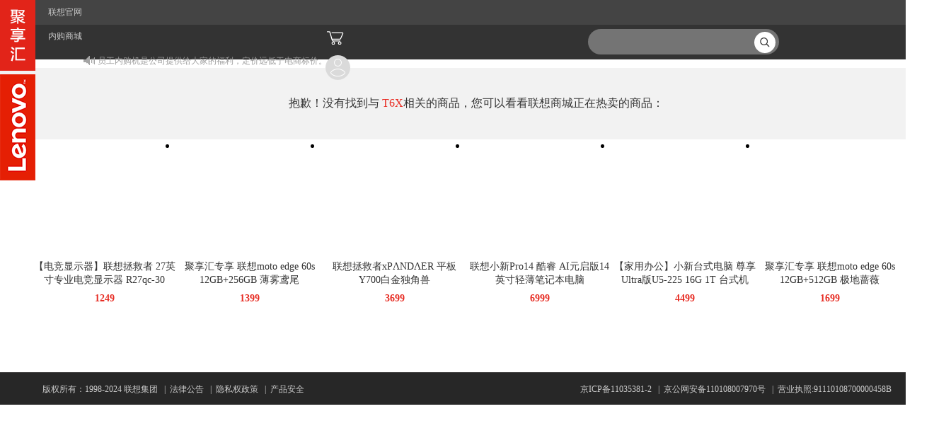

--- FILE ---
content_type: text/html;charset=UTF-8
request_url: https://s.lenovovip.com.cn/search/?key=T6X
body_size: 11080
content:
<!DOCTYPE html>
<html>
<head>
    <meta charset="utf-8"/>
    <link rel="stylesheet" href="//m1.lefile.cn/??epppc/c/0.1.20/css/top.myicon.min.css,epppc/c/0.1.20/css/index-nav.min.css,epppc/c/0.1.20/css/classification.min.css?v=1212aaa" />

<link rel='stylesheet' href='//m2.lefile.cn/epp_pc_search_common/css/lenovo_search_header.min.css?version=2018092733' />

<link rel="stylesheet" href="//m1.lefile.cn/gl/0.1.16/css/model_framework_page_base.fade.min.fa9c8e98.css" />



    
<link rel='stylesheet' href='//m2.lefile.cn/epp_common_search_asset/epp_pc/css/newepp.css?version=202111250.10027313511818647' />
    <title>站内搜索_联想官方商城投入</title>
    
    <script src="https://m1.lefile.cn/lenovo_cms/js/config.js"></script>
    <script src="//m1.lefile.cn/gl/js/jquery-1.8.3.min.js"></script>
</head>
<body>
<header id="_header">
    
<style type="text/css">
	.new_header{height: 84px}
	.top_min_width {min-width:1320px}
</style>
<div id="logo"><a href="//www.lenovovip.com.cn"><img src="https://p3.lefile.cn/product/adminweb/2018/07/09/d59b8724-161a-4ba3-92cc-afa41e99ab18.png" alt="联想商城" width="50" height="100">
<img src="https://p3.lefile.cn/product/adminweb/2018/07/09/71987ea5-ffe9-406f-a53f-f49787dd4c9d.png" alt="联想商城" width="50" height="150" style="margin-top:1px;">
</a></div>
<div class="header_fix">
	<div class="new_header">
		<div id="header">
			<a href="//www.lenovovip.com.cn"><img style="display: none;" src="https://p2.lefile.cn/product/adminweb/2018/07/09/20e73a84-b2ea-4bd1-9e3c-2d06a50946e2.png" alt="联想商城" id="small_logo"/></a>
			<div class="top_min_width">
				<!--top-->
<div class="top_box">
	<div class="top_cont">
		<ul class="top_ul top_red" id="top-nav">
	    	<li><a href="//www.lenovo.com.cn" target="_blank" latag="latag_pc_common_top_1_//www.lenovo.com.cn">联想官网</a></li>
	    	<li><a href="//www.lenovovip.com.cn" target="_blank" latag="latag_pc_common_top_2_//www.lenovovip.com.cn">内购商城</a></li>
	    </ul>
	    <div class="top_shop_news"><div class="piece atp201806211610">
	
	<style>
.atp201806211610 .shop_news {
	width: 400px;
	float:left;
	margin-left:58px
}
.atp201806211610 .shop_news_con {
	margin-left:20px;
	width: 380px;
}

.atp201806211610 .shop_news_con h2 {
	height: 40px;
	line-height: 40px;
	padding-left: 20px;
	font-weight: normal;
	font-size: 18px;
	background: #f5f5f5;
	color: #2e2e2e;
	position: relative;
}

.atp201806211610 .shop_news_con h2 a {
	font-size: 12px;
	color: #fff;
	position: absolute;
	right: 20px;
	top: 0;
}

.atp201806211610 .shop_news_con .shop_news_txt {
	height: 23px;
	line-height:23px
}

.atp201806211610 .shop_news_con .shop_news_main {
	width: 431px;
	height: 23px;
	overflow: hidden;
	float:left;
}

.atp201806211610 .shop_news_con .shop_news_main li {
	height: 26px;
	line-height: 26px;
	width: 431px;
	display:block;white-space:nowrap; overflow:hidden; text-overflow:ellipsis;
}

.atp201806211610 .shop_news_con .shop_news_main li a {
	color: #9e9e9e;
}

.atp201806211610 .shop_news_con .shop_news_main li a:hover {
	color: #9e9e9e;
}
.atp201806211610 .horn_ring{
	float:left;
	margin-top:6px;
	width: 16px;
	height: 13px;
    background: url(https://p3.lefile.cn/product/adminweb/2017/06/06/1cab7988-c2d0-4f41-a88c-1e2f198ac9a7_1.png);
}
</style>
	<!-- floorId="#" -->
	<!-- epp商城快报 -->
	<div class="shop_news">
		<div class="horn_ring"></div>
		<div class="shop_news_con">
			
			<div class="shop_news_txt">
				<div class="shop_news_main" id="shop_news">
					<ul>
														<li latag="latag_pc_common_top_8_https://www.lenovovip.com.cn/">
									<a href="https://www.lenovovip.com.cn/" target="_blank">员工内购机是公司提供给大家的福利，定价远低于电商标价。</a>
								</li>
								<li latag="latag_pc_common_top_8_https://www.lenovovip.com.cn/">
									<a href="https://www.lenovovip.com.cn/" target="_blank">对外传播会存在被人利用形成不利于公司的舆论风险，影响客户在店面、电商等平台的正常购买行为。</a>
								</li>
								<li latag="latag_pc_common_top_8_https://www.lenovovip.com.cn/">
									<a href="https://www.lenovovip.com.cn/" target="_blank">因此我们倡议全体员工不要将内购信息发布到贴吧、论坛、微信朋友圈、QQ群等社交媒体。同时请大家做好信息安全管理，不要将自己的内购账号泄露给他人。</a>
								</li>
								<li latag="latag_pc_common_top_8_https://www.lenovovip.com.cn/">
									<a href="https://www.lenovovip.com.cn/" target="_blank">EPP也会更好服务好大家，持续带给大家最新的产品和优惠的价格！</a>
								</li>
					</ul>
				</div>
			</div>
		</div>
	</div>
</div>

</div>


	</div>
</div>
<style type="text/css">
	.top_ul{margin-left: 0px !important;}
	.top_box{
	    height: 35px !important;
	    background: #444 !important;
	    min-width:1200px;
	}
	.top_shop_news {
		width:400px;
		float:left;
		margin-top:5px;
	}
	.top_title {
	    height: 34px !important;
	    line-height: 34px !important;
	    position: relative;
	    cursor: pointer;
	    padding-left: 10px;
	    font-size: 14px;
	}
	.top_cont {
	    width: 1200px;
	    height: 24px;
	    line-height: 24px;
	    color: #fff;
	    margin: 0 auto;
	}
	.top_down, .top_up {
	    width: 12px;
	    height: 12px;
	    position: absolute;
	    top: 7px;
	    margin-left: 4px;
	}
	.top_title span {
	    width: 1px;
	    height: 15px;
	    background: #fff;
	    margin-right: 8px;
	    display: inline-block;
	    position: absolute;
	    top: 5px;
	    left: 3px;
	}
	#logo {
	    position: fixed;
	    top: 0;
	    left: 0;
	    z-index: 1000;
	    width: 60px;
	    height: 180px;
	}
	.top_ul li {padding:0 8px !important}
	.top_ul li a{color: #cacaca !important;font-size: 12px !important;}
	.top_cont{color: #9e9e9e;font-size: 12px;}
	.top_ul li .child-link, .top_ul li em{background:#9e9e9e !important;}
	.top_title:hover, .top_ul li .child-link a:hover{color: white !important;}
	.top_ul li a:hover{color:white !important;}
	.top_title span{background:#9e9e9e;}
	.top_title {color:#cacaca !important;font-size:12px !important }
	.top_box .top_login .toindex a{color: #c6c5c3;}
	.top_box .top_login .toindex a:hover {color: white}
	.top_downs{background-position: -62px -6px !important;background-image: url(//p2.lefile.cn/product/adminweb/2017/06/14/4c41b2bb-56c5-4d5b-80d3-9d9c6432bd03_1.png) !important;}
	.top_ups{background-position: -72px -6px !important;background-image: url(//p2.lefile.cn/product/adminweb/2017/06/14/4c41b2bb-56c5-4d5b-80d3-9d9c6432bd03_1.png) !important}
	.top_login_r .top_login_title a:hover{color:#c6c5c3}
	.top_box .top_login li a:hover{color:#c6c5c3;}
	.top_login_title{height: 35px;line-height: 35px;}
	.zjy .nav{height: 57px !important;line-height: 57px !important;}
	.zjy .nav .nav_con .nav_pay{margin-top: 15px;}
	.top_title a:hover{color: white !important;}
	.gotomycenter{color: #000000;}
	#top-nav li{line-height: 34px !important;}
	.top_link ul{top: 34px !important;}
	.top_down{background-image: url(//p1.lefile.cn/product/adminweb/2017/06/14/79ef0ba6-36b0-4b48-8598-ff560015346d_1.png) !important;}

	#pc_ul{width:100px;}
	.top_ul #pc_ul li a{color: #333 !important;}
	.top_ul #pc_ul li a:hover{color: #e2231a !important;}
	#top-nav .lenovoWhite{color:white !important;}
	.phone_ul {
		width:125px !important;
	}
	.phoneul_code { position:absolute;top:100px;left:30px}
	//商城快报字体样式修改
	.atp1231231231681 .shop_news_con .shop_news_main li a {
    	color: #cacaca !important;
    }
</style>


				<div class="header-main">

					
							<div class="nav_index nav">
									<div class="nav_box">
		<ul>
		</ul>
	</div>
							</div>
					




					<div class="search">
						<div class="logo_text">
							<div class="search_box think_search_header">
  <div style="display: none">
    <object id="plugin0" type="application/x-rloader">
      <param name="onload" value="pluginLoaded" />
    </object>
      <a href="http://support.lenovo.com.cn/lenovo/wsi/Modules/NewDrive.aspx" target="_blank" id="btn_open_driver_win" style="display: none;"></a>
  </div>

    <div class="search_input_bg"></div>
	<a tag='searchButton' class="serch_box_img" latag="latag_pc_search_confirm"><span></span></a>
	<input type="text" latag="latag_pc_search_keyword" />
  <i id="remove_keyword"></i>
	<ul class="resou_keyword">

  </ul>
	<div id="suggestContainer"></div>
</div>
						</div>
					</div>
						<!--登录注册-->

						<div class="top_login_r top_red">
							<div class="top_login_title">
								<a class="home_cart" href="//buy.lenovovip.com.cn/cart/index.html" latag="latag_pc_common_header_shopcart"></a>&nbsp;
								<span id="top_cart_count"></span>
							</div>
						</div>

						<ul class="top_login top_red">
							<li class="top_loginbtn"><a href="javascript:;" class="login blank" latag="latag_pc_common_header_login"></a></li>
						</ul>

						<div class="top_phone top_username" style="display:none;">
							<div class="yetlogin" ><a href='javascript:void(0)' class="top_login_ing gotomycenter"></a></div>
							<ul>
								<li class="top_phone_title"></li>
								<li><a href="//i.lenovovip.com.cn/info/center.jhtml?sts=e1176c13-1f8a-480f-a751-3f874df82249" latag="latag_pc_common_header_center">我的商城</a></li>
								<li><a href="javascript:;" class="logout" latag="latag_pc_common_header_logout">退出登录</a></li>

							</ul>
						</div>
				</div>
			</div>
		</div>
	</div>
	<div class="header_bottom"></div>
</div>
<div style="clear: both;"></div>
<style type="text/css">
	body{min-width:1320px !important;}
	.header_bottom {width:100%;height:118px;min-width:1320px;display:none}
	#header {
	    height: 84px;
	    background-color: #333;
	    min-width: 1200px;
	}
	.banner2017060401 #xiaoxin_div #ul1 a{min-width: 1200px;}
	.ad_2016_08_06_11_48_58 #hot_school{min-width: 1200px;}
	.new_header{min-width:1320px;transition:all 0.3s;position:relative;width:100%;}
	#header #small_logo {
	    position: absolute;
	    left: 0;
	    top:34px;
	    z-index: 200;
	}
	.new_header.scrollToTop {
		positin:fixed;
		top:-184px;
		left:0;
		z-index:222;
	}
	.new_header.scrollfix{
		position:fixed;
		top:-34px;
		left:0;
		z-index:222;
	}
	.top_login{padding-top: 8px;}
	.top_login_r{top: 6px;}

	.login {
	  background:url(https://p3.lefile.cn/product/adminweb/2018/04/20/502099f0-006a-4b38-89d8-746ca520f076.png) no-repeat;width:35px;height:35px;display:inline-block;margin-right:7px;
	}
	.top_login_ing {
	  width:35px;
	  height:35px;
	  border-radius:50%;
	  display:inline-block;
	  margin-right:7px;
	}

	/*header*/
	#header{height:84px; background-color: #333;clear: both;margin-bottom: 0;}
	.header-main{width: 1200px; margin: 0 auto;position: relative;}
	.header-main .nav{width: 760px; height: 50px; float: left;margin-left: 8px;padding-left: 0px;position:absolute;}
	.header-main .nav> ul{height: 50px;}
	.header-main .nav .nav_box ul li{ padding-right: 25px; line-height: 30px; font-size: 16px;}
	.header-main a{color: #000; transition: all .2s ease-in-out;}
	.header-main .search{margin-top: 9px;}
	.header-main .user-info{width: 160px; height: 30px; float: right; margin-top: 26px; text-align: center; line-height: 30px;}
	.header-main .user-info .login-status{width: 110px; height: 30px; float: left;}
	.header-main .user-info .login-status em{display: inline-block; width: 7px; height: 5px; vertical-align: middle; margin: -3px 0 0 4px;}
	.header-main .user-info .cart-count{width: 30px; height: 30px; float: right; margin-right: 15px;}
	.header-main .user-info .cart-count a{position: relative; display: block; width: 30px; height: 30px;}
	.header-main .user-info .cart-count a em{position: absolute; top: 2px; right: -22px; display: block; width: 26px; height: 22px; padding-right: 4px; color: #fff; font-size: 12px; line-height: 22px; text-align: right;}
	#header #small_logo{position: absolute;left: 0;z-index: 200;}
	.top_phone{padding-right: 10px !important;margin-top: 8px;}
	.top_phone ul{left: -55px !important;}
	.top_login_title span{color: white}
	.top_phone ul.atcur:after{
		 width: 0;
		height: 0;
		border-left: 5px solid transparent;
		border-right: 5px solid transparent;
		border-bottom: 10px solid #fff;
		 position:absolute;
		 left:50%;
		 top:-10px;
		 margin-left:-5px;
		 content:'';
	}
	.header1{position: fixed;top: 0;left: 0;width: 100%;z-index: 9999;}
	.height57{height: 57px !important;}
	.marginTop13{margin-top: 13px !important;}
	.home_cart{width: 26px;height: 19px;background-position: -71px -76px;background-image: url(//p3.lefile.cn/product/adminweb/2017/11/27/c327a216-364e-4553-b9b1-12fb2c124917.png);background-repeat: no-repeat;cursor: pointer;display: inline-block;margin-top: 9px;}
	.nav_box{padding-left: 0px;width:760px;}
	#top_cart_count{margin-left: -2px;}
	.search{position: absolute;right: 219px;}
	.nav_text{left:-62px}
	.nav_text p{overflow: hidden;}
	.top_downs{background-position: -62px -6px !important;background-image: url(//p2.lefile.cn/product/adminweb/2017/06/14/4c41b2bb-56c5-4d5b-80d3-9d9c6432bd03_1.png) !important;}
	.top_ups{background-position: -72px -6px !important;background-image: url(//p2.lefile.cn/product/adminweb/2017/06/14/4c41b2bb-56c5-4d5b-80d3-9d9c6432bd03_1.png) !important;}
	.top_phone_title a{width: 10px !important;height: 5px !important;}
	.top_phone_title{color: #000000;}
	.header-main a{transition: none;}
	/*.nav_down{margin-top:11px}*/
	.allCate20160819{width: 75px;margin-top: 0px;display: inline-block !important;margin-right: 15px;}
	.allCate20160819 .nav_down{width: 75px;}
	.allCate20160819 .nav_down .outer{margin-top: 14px;}
	.allCate20160819 .nav_down .outer li{background: white;line-height:41px;height: 41px;text-align: left;border-top: 0px;}
	.allCate20160819 .nav_down .outer>li>a{font-size: 15px;}
	.allCate20160819 .nav_down .outer li .inner{min-height: 410px;}
	.allCate20160819 .nav_down .outer{left: -11px;}
	.allCate20160819 .nav_down .outer .list li a{font-size: 12px;}
	.allCate20160819 .nav_down .outer .list li{background: none;margin-top: 5px;}
	.nav_index{background:none !important;}
	.allCate20160819 .nav_down .item{height: auto;overflow: hidden;}
	.allCate20160819 .nav_down .item ul{margin-top: 0px;}
	.nav_box ul li>a{font-size:16px}
	.list_nm, .list_nm_exp{font-size: 15px;}
	.top_title{font-size: 12px;height: 24px;line-height: 24px;}
	.list_cont{min-height: 385px;}
	#rightbar{display: none;}
	.top_title:hover, .top_ul li .child-link a:hover{color:#fff}
	.top_title span{color:#c6c5c3 !important;}
	.top_cont{height: 34px !important;line-height: 34px !important;}
	.top_down, .top_up{top: 11px !important;}
	.top_ul li em{top: 10px !important;}
	.top_title span{top: 5px !important;background:#c6c5c3 !important;}
	.gotomycenter{line-height: 38px;}


	/*频道页样式*/
	#navs_boxs{position: absolute;top: 0px;left: 13px;max-width: 666px;}
	.new_xiding{position: fixed !important;top: -3px !important;left: 50% !important;z-index: 9999;margin-left: -583px !important;}
	.new_xiding_pc{position: fixed !important;top: 5px !important;left: 50% !important;z-index: 9999;margin-left: -590px !important;}
	#navs_boxs ul{width: 666px;max-width: 666px;}
	#navs_boxs_pc{position: absolute;top: -74px;left: 18px;max-width: 666px;}
	#small_logo{width:50px;height: 50px;}
	#logo img{width: 50px;}
	#logo {
	    z-index: 999;
	}
</style>

<style type="text/css">
  a {
    color: #333;
    text-decoration: none;
    outline: none;
    blr: expression(this.onFocus=this.blur());
  }

  .sort .sort-ti,
  .sort .sort-list li a span,
  .sort .sort-list li.hover,
  .sort .sort-list ul li.hover ul li a,
  .sort .hr {
  }

  .sort {
    width: 37px;
    height: auto;
    z-index: 20;
    position: fixed;
    right: 16px;
    top: 150px;
    display: none;
  }

  .sort .sort-ti {
    height: 55px;
    background-position: 0 0;
    background-repeat: repeat-x;
    font: 9px/55px \5fae\8f6f\96c5\9ed1;
    color: #fff;
  }

  .sort .sort-list ul {
    height: 299px;
  }

  .sort .sort-list li {
    width: 47px;
  }

  .sort .sort-list li a {
    display: block;
    cursor: pointer;
    background: url(https://p2.lefile.cn/product/adminweb/2020/07/15/c77a0953-970e-44c2-b046-f11d62a50604.png) no-repeat;
  }

  .sort .sort-list li a span {
    display: block;
    height: 15px;
    background-position: right -80px;
  }

  .sort .sort-list li.hover {
    background-position: 0 -37px;
    background-repeat: repeat-x;
  }

  .sort .sort-list li.hover a {
    color: #fff;
  }

  .sort .sort-list li a.sort-list-1 {
    width: 47px;
    height: 55px;
    background-position: -1308px -322px;
  }

  .sort .sort-list li.hover a.sort-list-1 {
    background-position: -1308px -0;
  }

  .sort .sort-list li a.sort-list-2 {
    width: 47px;
    height: 55px;
    background-position: -1308px -377px;
  }

  .sort .sort-list li.hover a.sort-list-2 {
    background-position: -1308px -55px;
  }

  .sort .sort-list li a.sort-list-3 {
    width: 47px;
    height: 55px;
    background-position: -1308px -431px;
  }

  .sort .sort-list li.hover a.sort-list-3 {
    background-position: -1308px -109px;
  }

  .sort .sort-list li a.sort-list-4 {
    background-position: -1308px -485px;
    width: 47px;
    height: 55px;
  }

  .sort .sort-list li.hover a.sort-list-4 {
    background-position: -1308px -163px;
  }

  .sort .sort-list li a.sort-list-5 {
    background-position: -1308px -539px;
    width: 47px;
    height: 54px;
  }

  .sort .sort-list li.hover a.sort-list-5 {
    background-position: -1308px -218px;
    height: 54px;
  }

  .sort .sort-list li a.sort-list-6 {
    background-position: -1308px -593px;
    width: 47px;
    height: 20px;
  }

  .sort .sort-list li.hover a.sort-list-6 {
    background-position: -1308px -271px;
  }

  /*.sort .sort-list li a.sort-list-7 {
		background-position: 15px -596px
	}*/

  /*.sort .sort-list li.hover a.sort-list-7 {
		background-position: 15px -646px
	}*/

  .sort .sort-list li a.sort-list-8 {
    background-position: 15px -696px;
    border-bottom: 0;
  }

  .sort .sort-list li.hover a.sort-list-8 {
    background-position: 15px -746px;
  }

  .sort .sort-list li a.sort-list-8 span {
    background: 0;
  }

  .sort .sort-list ul ul {
    display: none;
  }

  .sort .sort-list ul li.hover ul {
    background-color: #fff;
    left: -181px;
    margin-top: -55px;
    width: 195px;
    z-index: 30;
    position: absolute;
    height: auto;
    overflow: hidden;
    border-bottom: none;
    left: -280px;
    opacity: 0;
    filter: alpha(opacity=0);
  }

  .sort .sort-list ul li.hover ul li {
    height: 52px;
    padding: 0;
    width: 195px;
    background: url(https://p2.lefile.cn/product/adminweb/2020/07/15/c77a0953-970e-44c2-b046-f11d62a50604.png) no-repeat;
  }

  .sort .sort-list ul li.hover ul li a {
    font-size: 12px;
    border-top: 0;
    border-bottom: 0;
    padding-left: 30px;
    color: #333;
    background-position: 15px -154px;
  }

  .sort .sort-list ul li.hover ul li.zli1 {
    background-position: -444px 0;
  }

  .sort .sort-list ul li.hover ul li.zli1:hover {
    background-position: -174px 0;
  }

  .sort .sort-list ul li.hover ul li.zli2 {
    background-position: -444px -52px;
  }

  .sort .sort-list ul li.hover ul li.zli2:hover {
    background-position: -174px -52px;
  }

  .sort .sort-list ul li.hover ul li.zli3 {
    background-position: -444px -103px;
  }

  .sort .sort-list ul li.hover ul li.zli3:hover {
    background-position: -174px -103px;
  }

  .sort .sort-list ul li.hover ul li.zli4 {
    background-position: -444px -154px;
  }

  .sort .sort-list ul li.hover ul li.zli4:hover {
    background-position: -174px -154px;
  }

  .sort .sort-list ul li.hover ul li.zli5 {
    background-position: -444px -205px;
  }

  .sort .sort-list ul li.hover ul li.zli5:hover {
    background-position: -174px -205px;
  }

  .sort .sort-list ul li.hover ul li.zli6 {
    background-position: -444px -256px;
  }

  .sort .sort-list ul li.hover ul li.zli6:hover {
    background-position: -174px -256px;
  }

  .sort .sort-list ul li.hover ul li.zli7 {
    background-position: -444px -307px;
  }

  .sort .sort-list ul li.hover ul li.zli7:hover {
    background-position: -174px -307px;
  }

  .sort .sort-list ul li.hover ul li.zli8 {
    background-position: -1066px 0;
    width: 217px;
  }

  .sort .sort-list ul li.hover ul li.zli8:hover {
    background-position: -1072px -276px;
    width: 217px;
  }

  .sort .sort-list ul li.hover ul li.zli9 {
    background-position: -1066px -52px;
    width: 217px;
  }

  .sort .sort-list ul li.hover ul li.zli9:hover {
    background-position: -1072px -328px;
    width: 217px;
  }

  .sort .sort-list ul li.hover ul li.zli10 {
    background-position: -1066px -103px;
    width: 217px;
  }

  .sort .sort-list ul li.hover ul li.zli10:hover {
    background-position: -1072px -379px;
    width: 217px;
  }

  .sort .sort-list ul li.hover ul li.zli11 {
    width: 232px;
    height: 97px;
    background-position: -795px 0;
  }

  .sort .sort-list ul li.hover ul li.zli11:hover {
    background-position: -795px -159px;
  }

  .sort dt {
    width: 65px;
    height: 18px;
    float: left;
    font-family: \5b8b\4f53;
    background: url(../images/bg-index-sort.png) 0 -4px no-repeat;
    color: #e51a45;
    padding: 0 0 0 4px;
  }

  .sort dt a:hover {
    text-decoration: underline;
  }

  .sort dd {
    float: left;
    margin: 0 0 0 8px;
  }

  .sort .hr {
    display: block;
    height: 4px;
    background-position: 0 -76px;
    background-repeat: repeat-x;
    border: 0;
    overflow: hidden;
    margin: 0 5px;
  }

  .sort .more {
    display: block;
    height: 37px;
    line-height: 37px;
    font-size: 14px;
    margin: 6px 5px 0 5px;
    padding-left: 50px;
  }

  .sort .sort-list ul li ul li.zli11 {
    border: none;
  }

  .sort .sort-list ul li.hover ul.list2 {
    left: -250px;
    width: 217px;
    border: none;
  }

  .sort .sort-list ul li.hover ul.webh {
    left: -250px;
    width: 232px;
    border: none;
  }

  .sort .sort-list ul li.hover ul.list1 {
    left: -230px;
  }

  .sort .sort-list li {
    position: relative;
  }

  .borderred {
    height: 100%;
    border: 1px solid #ff0000;
    position: absolute;
    top: 0;
    right: -50px;
  }
  .sort .sort-list li a.sort-list-7 {
    background: url(https://p2.lefile.cn/product/adminweb/2018/05/30/e46b5d5b-7292-436d-a2c4-f76e9f38a2b9.jpg) -17px -76px no-repeat;
    width: 47px;
    height: 76px;
  }
  .sort .sort-list li.hover a.sort-list-7 {
    background: url(https://p2.lefile.cn/product/adminweb/2018/05/30/e46b5d5b-7292-436d-a2c4-f76e9f38a2b9.jpg) -90px -76px no-repeat;
    width: 47px;
    height: 76px;
  }
  .sort .sort-list ul li.firstenter div.list_regist {
    width: 217px;
    height: 76px;
    position: absolute;
    left: -217px;
    margin-top: -76px;
  }
  .sort .sort-list ul li.firstenter div.list_regist a.zli71 {
    background: url(https://p2.lefile.cn/product/adminweb/2018/05/30/e46b5d5b-7292-436d-a2c4-f76e9f38a2b9.jpg) -17px -288px;
    width: 215px;
    height: 76px;
    display: block;
  }
  .sort .sort-list ul li.hover div.list_regist a.zli71 {
    background: url(https://p2.lefile.cn/product/adminweb/2018/05/30/e46b5d5b-7292-436d-a2c4-f76e9f38a2b9.jpg) -17px -288px;
    width: 215px;
    height: 76px;
    display: block;
  }
  .sort .sort-list ul li.hover div.list_regist a.zli71:hover {
    background: url(https://p2.lefile.cn/product/adminweb/2018/05/30/e46b5d5b-7292-436d-a2c4-f76e9f38a2b9.jpg) -17px -181px;
    width: 215px;
    height: 76px;
    display: block;
  }
  .sort .sort-list ul li.hover div.list_regist {
    margin-top: -76px;
    width: 217px;
    background-color: #fff;
    z-index: 30;
    position: absolute;
    height: auto;
    overflow: hidden;
    border-bottom: none;
    left: -217px;
    opacity: 1;
    filter: alpha(opacity=0);
  }
</style>
<div class="sort">
  <div class="sort-list">
    <ul>
      <li class="">
        <a class="sort-list-1" href="javascript:void(0)"></a>
        <ul class="list1">
          <li class="zli1">
            <b class="borderred"></b>
          </li>
        </ul>
      </li>
      <li class="">
        <a href="//lecs.lenovovip.com.cn" class="sort-list-2"></a>
        <ul class="list2">
          <a href="//lecs.lenovovip.com.cn" style="display: inline;" latag="latag_pc_common_right_2_https://lecs.lenovovip.com.cn">
            <li class="zli8">
              <b class="borderred"></b>
            </li>
          </a>
        </ul>
      </li>
      <li class="" id="office-bind-mail" style="display: none;">
        <a class="sort-list-3" href=""></a>
      </li>
      <li class="">
        <a href="javascript:void(0)" class="sort-list-6"></a>
      </li>
    </ul>
  </div>
</div>
<div style="text-align: center; clear: both;"></div>
<script type="text/javascript">
  window.onload = function () {
    $('.star-img-list li').each(function () {
      $(this).find('.cover').css('top', -$(this).height())
      $(this).hover(
        function () {
          $(this).find('.cover').animate(
            {
              top: '0'
            },
            300
          )
        },
        function () {
          $(this)
            .find('.cover')
            .animate(
              {
                top: $(this).height()
              },
              {
                duration: 300,
                complete: function () {
                  $(this).css('top', -$(this).parent('li').height())
                }
              }
            )
        }
      )
    })
    var registimg_timer = setTimeout(function () {
      $('li.firstenter').removeClass('firstenter')
    }, 4000)
    $('.sort-list>ul>li').mouseenter(function () {
      var that = $(this)
      that.addClass('hover')
      if (that.find('ul').hasClass('webh')) {
        that
          .find('ul')
          .css({
            display: 'block'
          })
          .stop()
          .animate({
            left: '-232px',
            opacity: 1,
            filter: 'alpha(opacity=100)'
          })
      } else if (that.find('ul').hasClass('list1')) {
        that
          .find('ul')
          .css({
            display: 'block'
          })
          .stop()
          .animate({
            left: '-197px',
            opacity: 1,
            filter: 'alpha(opacity=100)'
          })
      } else if (that.find('div').hasClass('list_regist')) {
        that.removeClass('firstenter')
        clearTimeout(registimg_timer)
        that
          .find('div')
          .css({
            display: 'block'
          })
          .stop()
          .animate({
            left: '-217px',
            opacity: 1,
            filter: 'alpha(opacity=100)'
          })
      } else {
        that
          .find('ul')
          .css({
            display: 'block'
          })
          .stop()
          .animate({
            left: '-218px',
            opacity: 1,
            filter: 'alpha(opacity=100)'
          })
      }
    })

    $('.sort-list>ul>li').mouseleave(function () {
      var that = $(this)
      if (that.find('ul').length > 0) {
        if (that.find('ul').hasClass('webh')) {
          that
            .find('ul')
            .stop()
            .animate(
              {
                left: '-250px',
                opacity: 0,
                filter: 'alpha(opacity=0)'
              },
              function () {
                that.removeClass('hover')
                that.find('ul').hide()
              }
            )
        } else if (that.find('ul').hasClass('list1')) {
          that
            .find('ul')
            .stop()
            .animate(
              {
                left: '-230px',
                opacity: 0,
                filter: 'alpha(opacity=0)'
              },
              function () {
                that.removeClass('hover')
                that.find('ul').hide()
              }
            )
        } else {
          that
            .find('ul')
            .stop()
            .animate(
              {
                left: '-240px',
                opacity: 0,
                filter: 'alpha(opacity=0)'
              },
              function () {
                that.removeClass('hover')
                that.find('ul').hide()
              }
            )
        }
      } else {
        console.log(that)
        that.removeClass('hover')
      }
    })
    $(window).on('scroll', fn1)
    function fn1() {
      var scrollTop = $(window).scrollTop()
      var scrollLeft = $(window).scrollLeft()
      //检测右侧导航是否显示
      if (scrollTop == 0) {
        $('.sort').css('display', 'none')
      } else {
        if ($('.shop_footer').offset().top - scrollTop >= $(window).height()) {
          $('.sort').css('display', 'block')
        } else if ($('.shop_footer').offset().top - scrollTop <= $(window).height()) {
          $('.sort').css('display', 'none')
        }
      }
      if (scrollTop < 84) {
        $('#small_logo').hide()
        $('#logo').show()
        $('.new_header').removeClass('scrollToTop')
        if ($('.new_header').hasClass('scrollfix')) {
          $('.new_header').removeClass('scrollfix')
        }
        $('.header_bottom').css('display', 'none')
        $('.new_header').css('left', '0')
      } else if (scrollTop > 84) {
        if ($('.new_header').hasClass('scrollToTop')) {
          $('.new_header').removeClass('scrollToTop')
        }
        $('.new_header').addClass('scrollfix')
        $('.new_header').css('left', -scrollLeft)
        $('#small_logo').show()
        $('#logo').hide()
        $('.header_bottom').css('display', 'block')
      }
    }
    fn1()
    //广告轮播
    function AutoScroll(obj) {
      $(obj)
        .find('ul:first')
        .animate(
          {
            marginTop: '-26px'
          },
          500,
          function () {
            $(this)
              .css({
                marginTop: '0px'
              })
              .find('li:first')
              .appendTo(this)
          }
        )
    }

    var timerNews = null
    timerNews = setInterval(function () {
      AutoScroll('#shop_news')
    }, 2000)

    $('#shop_news').hover(
      function () {
        clearInterval(timerNews)
      },
      function () {
        timerNews = setInterval(function () {
          AutoScroll('#shop_news')
        }, 2000)
      }
    )

    // 如果用户未绑定邮箱需要展示右侧边栏绑定邮箱入口
    var isPro = location.host.indexOf('cn') >= 0
    if (passport.cookie.groupCode == '105') { // 普通用户
      if (isPro) {
        $('#office-bind-mail .sort-list-3').attr('href', 'https://i.lenovovip.com.cn/info/userinfo.jhtml?sts=e1176c13-1f8a-480f-a751-3f874df82249')
      } else {
        $('#office-bind-mail .sort-list-3').attr('href', 'https://i.vip.lenovouat.com/info/userinfo.jhtml?sts=e1176c13-1f8a-480f-a751-3f874df82249')
      }
      $('#office-bind-mail').show()
    }
  }
</script>







</header>

<div class="searchpage-wrapper">
    <div class="container">

        <div class="noresut_tipinfo">抱歉！没有找到与
            <span>T6X</span>相关的商品，您可以看看联想商城正在热卖的商品：
        </div>

        <ul class="clearfix sellingProducts">
            <li>
                <a href="https://item.lenovovip.com.cn/pd/1039196.html" target="_blank" class="search_pro_img">
                    <img target="_blank" src="//p1.lefile.cn/product/adminweb/2024/08/22/kLFQnki9RHOS0RqmzSIgMsiiv-6601.w160xh160.jpg" alt="">
                </a>
                <div class="search_pro_name">
                    <a href="https://item.lenovovip.com.cn/pd/1039196.html" target="_blank" style="cursor: pointer;">
                        【电竞显示器】联想拯救者 27英寸专业电竞显示器 R27qc-30
                    </a>
                </div>
                <div class="search_pro_price" style="font-size: 14px;">
                    1249
                </div>
                <div class="search_pro_comment clearfix"></div>
            </li>
            <li>
                <a href="https://item.lenovovip.com.cn/pd/1045373.html" target="_blank" class="search_pro_img">
                    <img target="_blank" src="//p1.lefile.cn/product/adminweb/2025/04/28/SsZJakfl291REdkO3fM9mUVkv-8365.w160xh160.jpg" alt="">
                </a>
                <div class="search_pro_name">
                    <a href="https://item.lenovovip.com.cn/pd/1045373.html" target="_blank" style="cursor: pointer;">
                        聚享汇专享 联想moto edge 60s 12GB+256GB 薄雾鸢尾
                    </a>
                </div>
                <div class="search_pro_price" style="font-size: 14px;">
                    1399
                </div>
                <div class="search_pro_comment clearfix"></div>
            </li>
            <li>
                <a href="https://item.lenovovip.com.cn/pd/1050556.html" target="_blank" class="search_pro_img">
                    <img target="_blank" src="//p1.lefile.cn/product/adminweb/2025/10/19/yy8Ya4AJ1PNANzTZVAdMsUMRL-7912.w160xh160.jpg" alt="">
                </a>
                <div class="search_pro_name">
                    <a href="https://item.lenovovip.com.cn/pd/1050556.html" target="_blank" style="cursor: pointer;">
                        联想拯救者xPΛNDΛER 平板Y700白金独角兽
                    </a>
                </div>
                <div class="search_pro_price" style="font-size: 14px;">
                    3699
                </div>
                <div class="search_pro_comment clearfix"></div>
            </li>
            <li>
                <a href="https://item.lenovovip.com.cn/pd/1044816.html" target="_blank" class="search_pro_img">
                    <img target="_blank" src="//p1.lefile.cn/product/adminweb/2025/04/27/pLXeof9pIyvfLQOQAhvebyJsT-2475.w160xh160.jpg" alt="">
                </a>
                <div class="search_pro_name">
                    <a href="https://item.lenovovip.com.cn/pd/1044816.html" target="_blank" style="cursor: pointer;">
                        联想小新Pro14 酷睿 AI元启版14英寸轻薄笔记本电脑
                    </a>
                </div>
                <div class="search_pro_price" style="font-size: 14px;">
                    6999
                </div>
                <div class="search_pro_comment clearfix"></div>
            </li>
            <li>
                <a href="https://item.lenovovip.com.cn/pd/1049745.html" target="_blank" class="search_pro_img">
                    <img target="_blank" src="//p1.lefile.cn/product/adminweb/2025/12/15/ONm3fz0f7qlOqUqRa6gcs4pga-1067.w160xh160.jpg" alt="">
                </a>
                <div class="search_pro_name">
                    <a href="https://item.lenovovip.com.cn/pd/1049745.html" target="_blank" style="cursor: pointer;">
                        【家用办公】小新台式电脑 尊享Ultra版U5-225 16G 1T 台式机
                    </a>
                </div>
                <div class="search_pro_price" style="font-size: 14px;">
                    4499
                </div>
                <div class="search_pro_comment clearfix"></div>
            </li>
            <li>
                <a href="https://item.lenovovip.com.cn/pd/1045431.html" target="_blank" class="search_pro_img">
                    <img target="_blank" src="//p1.lefile.cn/product/adminweb/2025/04/30/lgFRzOnZ8Qg18PfMCOx4GcqZR-0058.w160xh160.jpg" alt="">
                </a>
                <div class="search_pro_name">
                    <a href="https://item.lenovovip.com.cn/pd/1045431.html" target="_blank" style="cursor: pointer;">
                        聚享汇专享 联想moto edge 60s 12GB+512GB 极地蔷薇
                    </a>
                </div>
                <div class="search_pro_price" style="font-size: 14px;">
                    1699
                </div>
                <div class="search_pro_comment clearfix"></div>
            </li>
        </ul>
    </div>
</div>
<footer>
    <style>
        .clearfix:after{display:block;clear:both;height:0;visibility:hidden;font-size:0;line-height:0;content:""}
        .clearfix{zoom:1}
        .fl{float:left}
        .fr{float:right}
        .shop_footer {
            background-color: #272727;
            height:46px;
            width:100%;
            color:#ccc;
        }
        .shop_footer *{
            box-sizing:content-box;
        }
        .shop_footer a {color:#ccc}
        .foot_bot .foot_bot_left span{display:inline-block !important}
        .foot_bot .foot_bot_right span{display:inline-block !important}
		.foot_bot { border-top:1px solid #424141;}
        .foot_bot_con { width:1200px;margin:auto;font-size:12px;line-height: 46px;}
        .foot_bot_con a { font-size:12px;line-height: 46px;}
        .foot_bot_left span,.foot_bot_right span { margin:0 6px;}
    </style>

<div class="shop_footer">
        <div class="foot_bot">
            <div class="foot_bot_con clearfix">
                <div class="foot_bot_left fl">
                    版权所有：1998-2024 联想集团
                    <span>|</span><a href="http://appserver.lenovo.com.cn/Public/public_bottom/legal.shtml" title="法律公告" target="_blank" latag="latag_pc_common_bottommost_legal">法律公告</a>
                    <span>|</span><a href="https://privacy.lenovo.com.cn/products/c877820f58396ef6.html" title="隐私权政策" target="_blank" latag="latag_pc_common_bottommost_privacy">隐私权政策</a>
                    <span>|</span><a href="//www.lenovo.com.cn/public/security/security.html" title="产品安全" target="_blank" latag="latag_pc_common_bottommost_safe">产品安全</a>
                </div>
                <div class="foot_bot_right fr">
                    <a href="http://beian.miit.gov.cn/" target="_blank" rel="nofollow" latag="latag_pc_common_bottommost_miibeian">京ICP备11035381-2</a>
                    <span>|</span><i style="font-style:normal;">京公网安备110108007970号</i>
                    <span>|</span><a href="https://p2.lefile.cn/product/adminweb/2019/07/09/4e555443-93b5-46d5-984f-7d5b06ea2967.jpg" title="营业执照" target="_blank" latag="latag_pc_common_bottommost_license">营业执照:91110108700000458B</a>
                </div>
            </div>

        </div>
    </div>
    </div>
    <script type="text/javascript" src="//m1.lefile.cn/myStatic/js/mylatage.js?v=1527142491580"></script>
</footer>
<script src="//m1.lefile.cn/lenovo_detail_front/jquery-3.7.1.min.js"></script>
<script src="//m1.lefile.cn/lenovo_detail_front/jquery-migrate-3.4.0.min.js"></script>






































<!-- 活动验证 -->
<link rel="stylesheet" href="//m1.lefile.cn/myStatic/slidingVerification/css/jquery.slider.css?v=1520492823591">
<script type="text/javascript" src="//m1.lefile.cn/??myStatic/slidingVerification/js/aes.js,myStatic/slidingVerification/js/jquery.slider.js,myStatic/slidingVerification/js/uc.js?v=2"></script>

<link rel="stylesheet" href="//m1.lefile.cn/myStatic/slidingVerification/css/jquery.slider.2.css">
<script type="text/javascript" src="//m1.lefile.cn/??myStatic/slidingVerification/js/aes.js,myStatic/slidingVerification/js/jquery.slider.2.js,myStatic/slidingVerification/js/uc2.js?v=2"></script>




 
<script type="text/javascript" src="//m2.lefile.cn/??/cerpglobal/zh_CN/epp_passport/0.0.1/epp_passport.js,epppc/c/0.1.20/js/login.top.min.js,epppc/c/0.1.20/js/nav.min.js,epppc/c/0.1.20/js/classification.min.js?v=1212aa"></script>

<script src='//m1.lefile.cn/epp_pc_search_common/js/lenovo_search_header.min.js?vertion=2018092722'></script>
<script src="//m2.lefile.cn/gl/0.1.16/js/juicer-min.lenovo-plugin-need.loadjs.unslider.lazy.asynLoadInc.min.56786a60.js"></script>






<script src='//m2.lefile.cn/epp_common_search_asset/epp_pc/js/newepp.js?vertion=202111250.36751203797757626'></script>
</body>
</html>

<style>
    .searchpage-wrapper{
        margin-bottom: 20px;
    }
</style>

--- FILE ---
content_type: text/css
request_url: https://m2.lefile.cn/epp_pc_search_common/css/lenovo_search_header.min.css?version=2018092733
body_size: 1328
content:
.search_box a,.search_box div{font-family:"微软雅黑"}.search_box,.search_box li{position:relative}*{margin:0;padding:0}::-ms-clear{display:none}.logo_box{height:38px}.search_box li{list-style:none;z-index:111}.search_box a{text-decoration:none}.search_box .search_input_bg{width:270px;height:36px;background-color:#eee;border-radius:30px;position:absolute;top:-3px;z-index:0;left:-210px;opacity:.35;filter:alpha(opacity=35)}.search_box .search_input_bg.activiry{border:1px solid #383838}.search_box input{width:220px;height:36px;outline:0;font-size:12px;line-height:36px;position:absolute;left:-205px;top:-2px;z-index:1;background-color:transparent;border:none;color:#fff;padding:0 10px}.search_box input.flow{color:#383838!important}.search_box input::-ms-clear{display:none}.search_box input::-ms-reveal{display:none}.search_box img{float:right}.search_box #remove_keyword{position:absolute;float:right;top:11px;right:13px;background:url(/epp_pc_search_common/css/icons/search_btn_del_keyword.png?v=20170616) no-repeat;width:12px;height:12px;cursor:pointer;display:none!important}.search_box #remove_keyword.activity{background:url(/epp_pc_search_common/css/icons/search_btn_del_keyword_hover.png?v=20170616) no-repeat}.search_box ul{position:absolute;float:right;top:7px;right:-16px}.search_box ul li{float:left}.search_box ul.resou_keyword{display:none!important}.search_box ul.resou_keyword li a{font-size:12px;color:#707070;padding-right:5px;padding-left:5px;height:18px;line-height:18px;display:inline-block;font-family:微软雅黑;background:#eee;margin-left:5px;white-space:nowrap}a.btn_get_machineno,a.btn_haoget_machineno{font-size:12px;line-height:36px;top:0;z-index:9990;text-align:center;font-family:微软雅黑}#suggestContainer,a.btn_get_machineno,a.btn_haoget_machineno{display:none;position:absolute}.search_box ul.resou_keyword li a:hover{color:#fff;background:#E2231A}.think_search_header img{cursor:pointer}a.btn_get_machineno{color:#a9a9b1;left:-212px}a.btn_haoget_machineno{color:#e2231a!important;left:-150px}a.serch_box_img{display:block;text-align:center;font-size:16px;font-family:微软雅黑;margin-right:0;position:absolute;float:none;right:-55px;top:1px;width:30px;height:30px;line-height:20px;border-radius:50%;background-color:#fff;z-index:2;cursor:pointer}a.serch_box_img span{display:inline-block;width:14px;height:14px;position:absolute;top:8px;left:8px;background-image:url(/epp_pc_search_common/css/icons/search_btn_03.png?v=20171129);background-repeat:no-repeat}#suggestContainer{width:361px;padding:0 20px;background:#fff;top:33px;left:-209px;color:#f1f1f1;z-index:10000101;border:1px solid #ccc;font:12px 微软雅黑 Bold}#suggestContainer .search_tipinfo p{color:#9d9d9d;margin-top:10px;padding:0 7px;line-height:25px}#suggestContainer .search_tipinfo.detail{border-bottom:1px solid #d6d6d6;padding-bottom:10px}#suggestContainer .search_tipinfo.normal{margin-bottom:20px}#suggestContainer ul{margin:0;padding:0;float:none;position:static}#suggestContainer li{line-height:25px;height:25px;overflow:hidden;white-space:nowrap;text-align:left;cursor:pointer;float:none}#suggestContainer li.hover{background-color:#F2F2F2}#suggestContainer ul li i{position:relative;left:auto;float:left;top:auto;right:auto;display:inline-block;margin-left:10px;margin-top:7px;width:13px;height:12px;background:url(/epp_pc_search_common/css/icons/search_03.png) no-repeat}.search_box #suggestContainer ul li a{height:25px;line-height:25px}.search_box #suggestContainer ul li a em{color:#000;font-style:normal;font-size:13px}.search_box #suggestContainer ul li a:hover{background-color:transparent}.search_box input::-webkit-input-placeholder{color:#d3d3d3}#suggestContainer li.apperceive_item i{width:13px;height:12px;display:inline-block;position:relative;top:0;margin-left:7px;vertical-align:middle;background:url(icons/search_03.png)}#suggestContainer li.apperceive_item.activity,#suggestContainer li.history_item.activity{background-color:#F2F2F2}#suggestContainer li.apperceive_item .left_item{font-family:微软雅黑;font-size:12px;float:left;color:#6f7170;font-weight:700;vertical-align:middle}#suggestContainer li.apperceive_item .right_item{font-family:微软雅黑;font-size:12px;float:right;color:#bcbcbc;vertical-align:middle}#suggestContainer li.history_item .left_item{font-family:微软雅黑;font-size:12px;float:left;color:#9d9d9d;display:inline-block;width:180px;overflow:hidden}#suggestContainer li.history_item .right_item{color:#BCBCBC;float:right}#suggestContainer li.history_item .right_item.del{color:#69F;display:none}#suggestContainer li.history_item.activity .right_item{display:none}#suggestContainer li.history_item.activity .right_item.del{display:inline-block}#suggestContainer li.history_item.hover .right_item{display:none}#suggestContainer li.history_item.hover .right_item.del{display:inline-block}

--- FILE ---
content_type: text/css
request_url: https://m2.lefile.cn/epp_common_search_asset/epp_pc/css/newepp.css?version=202111250.10027313511818647
body_size: 5202
content:
body{
	overflow-x: auto;
	width:100%;

}

.searchpage-wrapper .productDetail .headNav li a{
	color: #505050;
	display:inline-block;
	width: 100%;
	height: 100%;
	text-decoration: none;
}

.searchpage-wrapper .productDetail .headNav .priceLi a{
	color: #fff;
}

.searchpage-wrapper .productDetail .headNav label input{
	vertical-align: top;
}

.searchpage-wrapper .productDetail .headNav ul .searchbox{
	width: 370px;
	height: auto;
	text-align: left;
	font-size: 14px;
	border-right: none;
	position: relative;
}

/*价格图片*/
.searchpage-wrapper .productDetail .headNav ul li{
	float: left;
	width: auto;
	text-align: center;
	height: 18px;
	border-right: 1px solid #bebebe;
	margin-top: 38px;
	cursor: pointer;
	font-weight: normal;
	color: #505050;
	padding: 0 10px;
	font-size:14px;
}

.searchpage-wrapper .productDetail .headNav li a{
	color: #505050;
	display:inline-block;
	width: 100%;
	height: 100%;
	text-decoration: none;
}

.searchpage-wrapper .productDetail .headNav label input{
	vertical-align: middle;
}

.searchpage-wrapper .productDetail .headNav ul .searchbox{
	margin-top: 35px;
}

/*6个商品的样式*/

.searchpage-wrapper  .sellingProducts{
	width: 1230px;
	height: auto;
	margin: 0 auto;
	background-color: #fff;
}

.searchpage-wrapper .sellingProducts li{
	float: left;
	width: 205px;
	height: 309px;
	text-align: center;
}

.searchpage-wrapper .sellingProducts .search_pro_img{
	display: block;
	text-align: center;
	height: 160px;
	width: 197px;
	overflow: hidden;
}

.searchpage-wrapper .sellingProducts .search_pro_img img{
	width: 160px;
	height: 160px;
	cursor: pointer;
}

.searchpage-wrapper .sellingProducts .search_pro_name{
	line-height: 18px;
	height: 40px;
	overflow-y: hidden;
	margin-top: 10px;
}

.searchpage-wrapper .sellingProducts .search_pro_name a{
	color: #333333;
	font-size: 14px;
	text-decoration: none;
	outline: none;
}

.searchpage-wrapper .sellingProducts .search_pro_price{
	font-size: 14px;
	font-weight: bold;
	color: #e72e25;
	height: 30px;
	line-height: 30px;
}


/*四个icon的公共样式*/
.searchpage-wrapper .productDetail .productDetailUl li .lebalDiv i{
	background: url(//m2.lefile.cn/search_jscss/lenovopc/css/icons/icons_03.png) 0 0 no-repeat;
}

/*积*/
.searchpage-wrapper .productDetail .productDetailUl li .lebalDiv i.ji{
	background-position-x: 0;
}
/*定*/
.searchpage-wrapper .productDetail .productDetailUl li .lebalDiv i.ding{
	background-position-x: -33px;
}
/*分*/
.searchpage-wrapper .productDetail .productDetailUl li .lebalDiv i.fen{
	background-position-x: -62px;
}
/*换*/
.searchpage-wrapper .productDetail .productDetailUl li .lebalDiv i.huan{
	background-position-x: -91px;
}

/*六个图标的公共样式*/
.searchpage-wrapper .productDetail .productDetailUl li .lebalDiv span {
	height: 16px;
	text-align: center;
	line-height: 16px;
	color: #fff;
	display: inline-block;
	font-size: 14px;
	margin: 0 2px;
	padding: 0 2px;
	margin-top: 16px;
}

/*选件搭售*/
.searchpage-wrapper .productDetail .productDetailUl li .lebalDiv .xuanjian{
	background-color: #f58021;
	float: right;
}

/*优惠券*/
.searchpage-wrapper .productDetail .productDetailUl li .lebalDiv .youhuij{
	background-color: #7cc458;
	float: right;
}

/*满减*/
.searchpage-wrapper .productDetail .productDetailUl li .lebalDiv .manjian{
	background-color: #efe828;
	float: right;
}

/*下单立减*/
.searchpage-wrapper .productDetail .productDetailUl li .lebalDiv .xiadanlijian{
	background-color: #28efef;
	float: right;
}

/*赠品*/
.searchpage-wrapper .productDetail .productDetailUl li .lebalDiv .zengpin{
	background-color: #0c9de8;
	float: right;
}

/*套餐*/
.searchpage-wrapper .productDetail .productDetailUl li .lebalDiv .taocan{
	background-color: #ee5cf1;
	float: right;
}

.searchpage-wrapper{
	width: 100%;
}

.searchpage-wrapper .container{
	width: 100%;
    height: auto;
    margin: 0;
    padding: 0;
}

.searchpage-wrapper .nav{
	width: 100%;
    height: 60px;
    line-height: 60px;
    margin: 30px auto 24px;
    border-bottom: 1px solid #d0d0d0;
}

.searchpage-wrapper .nav ul{
	width: 1230px;
    margin: 0 auto;
}

.searchpage-wrapper .nav li{
	width: 132px;
	height:35px;
	line-height: 14px;
    font-size: 14px;
    display: inline-block;
    margin-top: 23px;
    text-align: center;
    color:#a4a3a3;
    cursor: pointer;
}

.searchpage-wrapper .nav li.fengeLine{
	width: 0;
	height: 14px;
	border-right: 1px solid #a4a3a3;
}

.searchpage-wrapper .nav li.navActive{
	border-bottom: 1px solid #000;
}

.searchpage-wrapper .productList{
	width: 100%;
	height: 364px;
	background-color: #f5f5f5;
}

.searchpage-wrapper .productList .productUl{
	width:1230px;
	margin: 0 auto;
	overflow: hidden;
	height: 100%;
	text-align: center;
}

.searchpage-wrapper .productList .product{
	width:16.2%;
	height: 364px;
	background-color: #eaeaea;
	margin: 0 0.1%;
	display: inline-block;
	vertical-align: top;
	text-align: center;
	overflow: hidden;
}

.searchpage-wrapper .productList .product a{
	display: block;
	width: 100%;
	height: 100%;
}

.searchpage-wrapper .productList .newProduct{
	width: 32.7%;
	overflow: hidden;
}

.searchpage-wrapper .productList .lastPro{
	margin-right: 0;
}

.searchpage-wrapper .productList .newProduct img{
	width: 100%;
	margin: 0 auto;
}

.searchpage-wrapper .productList .small_img{
	display: inline-block;
}

.searchpage-wrapper .productList .large_img{
	display: none;
}

.searchpage-wrapper .productList .newProduct .small_img{
	display: none;
}

.searchpage-wrapper .productList .newProduct .large_img{
	display: inline;
}

.searchpage-wrapper .resultbar{
	width: 100%;
	height: auto;
	line-height: 48px;
	margin: 0 auto;
	font-size: 12px;
}

.searchpage-wrapper .resultbar .headUl{
	background-color: #f5f5f5;
	position: relative;
}

.searchpage-wrapper .resultbar .headUl .resultBox{
	width: 1230px;
    margin: 0 auto;
}

.searchpage-wrapper .resultbar .headUl input{
	border-bottom: 1px solid #e0e0e0 !important;
	padding-right: 5px;
}

.searchpage-wrapper .resultbar .direct_wordinfo{
	padding: 15px 10px;
    margin-bottom: 10px;
    font-size: 14px;
    font-weight: 700;
    background-color: #fffdee;
    border: 1px solid #edd28b;
    color: #666;
    line-height: normal;
}

.searchpage-wrapper  .noresut_tipinfo
{
	padding: 40px 0px 40px 25px;
    background-color: #f2f2f2;
    color: #333333;
    font-size: 16px;
    line-height: normal;
	text-align: center;
}

.searchpage-wrapper  .noresut_tipinfo span{
	position: static;
	color: #e92e25;
}

.searchpage-wrapper .resultbar .direct_wordinfo .key1{
	color: #c00;
	position: static;
}

.searchpage-wrapper .resultbar .direct_wordinfo .key2{
	color: #005aa0;
}

.searchpage-wrapper .resultbar li{
	width: auto;
	height: 100%;
	text-align: center;
	display: inline-block;
	text-align: center;	
	text-align: left;
	margin-right: 50px;

}

.searchpage-wrapper .resultbar li a{
	display: block;
	width: 100%;
	height: 100%;
	font-size: 12px;
	color: #737373;
	text-decoration: none;
}

.searchpage-wrapper .resultbar .smallNav{
    width: auto;
    height: 100%;
    text-align: center;
    display: inline-block;
    text-align: center;
    text-align: left;
}

.searchpage-wrapper .smallNav .selectUl{
	padding:10px
}

.searchpage-wrapper .resultbar .smallNav span{
	position: static;
}

.searchpage-wrapper .resultbar .allresult{
	width: 8.5%;
	color: #bebebe;
	padding-left: 10px;
	display: inline-block;
}

.searchpage-wrapper .resultbar li select{
	width: 116px;
    height: 30px;
    border: 1px solid #dadada;
    padding-left: 10px;
    background-color: #fff;
    appearance: none;
    -webkit-appearance: none;
    -moz-appearance: none;
    background: url(../img/arr.png) 0 0 no-repeat;
    background-position-x: 96px;
    background-position-y: 11px;
}

.searchpage-wrapper .resultbar li span{
	margin-left: 0;
	cursor: pointer;
}

.searchpage-wrapper .resultbar li span:hover{
	color: #e2231a;
}

.searchpage-wrapper .resultbar li.select-item{
	position: relative;
	width: 55%;
	vertical-align: top;
}

.searchpage-wrapper .resultbar .smallTip{
    height: 30px;
    line-height: 30px;
    padding-left: 10px;
    padding-right: 30px;
    background-image: none;
	border: 1px solid #dadada;
	background-color: #fff;
    display: inline-block;
    vertical-align: middle;
    text-decoration: none;
    cursor: pointer;
    position: relative;
    margin-right: 20px;
}

.searchpage-wrapper .resultbar .keyWord{
	display: inline-block;
}

.searchpage-wrapper .resultbar .keyWord a{
	color:#000;
	text-decoration: none;
}

.searchpage-wrapper .resultbar i{
	color: #000;
	font-style: normal;
}

.searchpage-wrapper .resultbar  em{
	color: #e2231a;
}

.searchpage-wrapper .resultbar .clearBtn{
	font-size: 14px;
    color: red;
    position: absolute;
    cursor: pointer;
    top: 0;
    right: 10px;
    font-weight: 400;
}

.searchpage-wrapper .resultbar span{
	position: absolute;
    right: -14px;
    top: 0;
    color: #000;
}

.searchpage-wrapper .resultbar .productNum{
	float: right;
	height: 48px;
	text-align: center;
	width: 10%;
}

.searchpage-wrapper .resultbar .productNum .num{
	color: red; 
	font-size: 16px;
	margin-left: 5px;
	margin-right: 5px;
	position: static;
}

.searchpage-wrapper .resultbar .detail li{
	width: 100%;
	height: 54px;
	display: block;
	text-align: left;
	border-bottom: 1px solid #e0e0e0;
}

.searchpage-wrapper .resultbar .detail li .tip{
	width: 110px;
	display: inline-block;
	color: #bebebe;
	padding-left: 5px;
}

.searchpage-wrapper .resultbar .detail li .multipleChoice{
	float: right;
	background: url(../img/arr.png) 0 0 no-repeat;
	background-position-x: 35px;
	background-position-y: 20px;
	width: 74px;
	color: #bebebe;
	cursor: pointer;
}

.searchpage-wrapper .resultbar .detail li span{
	display: inline-block;
	width: 110px;
}

.searchpage-wrapper .resultbar .footUl{
	width: 1230px;
	margin: 0 auto;
	background-color: #fff;
	position: relative;
	border-bottom: 1px solid #e5e5e5;
}

.searchpage-wrapper .resultbar .footUl .duoxuan{
    float: right;
    width: 10%;
    text-align: center;
    background: url(../img/arr.png) 0 0 no-repeat;
    background-position-x: 71%;
    background-position-y: 20px;
    cursor: pointer;
}

.searchpage-wrapper .resultbar .footUl .tip{
	width: 9%;
	color: #000000;
	font-weight: bold;
	text-align: left;
	padding-left: 10px;
	float: left;
	font-size: 12px;
}

.searchpage-wrapper .resultbar .footUl .danxuanUl{
    cursor: pointer;
    margin-bottom: 0;
    width: 80%;
    line-height: normal;
    float: left;
    height: auto;
    line-height: 48px;
    overflow: hidden;
}

.searchpage-wrapper .resultbar .footUl .danxuanUl li:hover{
	color: #eb5d4a;
}

.searchpage-wrapper .resultbar .gaoji{
	width: 1230px;
    position: static;
    margin-left: 0px;
    margin: 10px auto;
}

.searchpage-wrapper .resultbar .gaoji .tip{
	width: 8.5%;
    color: #000000;
    text-align: left;
    padding-left: 10px;
    margin: 0;
    font-family: "Helvetica Neue",Helvetica,Arial,sans-serif;
    font-size: 12px;
    font-weight: bolder;
}

.searchpage-wrapper .resultbar .gaoji li{
	width: auto;
	height: 34px;
	line-height: 30px;
	margin-right: 50px;
	position: static;
	float: left;
	margin-bottom: 10px;
}

.searchpage-wrapper .resultbar .gaoji li a{
	display: block;
	color: #000;
	width: 100%;
	height: 100%;
}

.searchpage-wrapper .resultbar .gaoji li a:hover{
	text-decoration: none;
}

.searchpage-wrapper .resultbar .gaoji li .selectInput{
	padding: 0 4px 0 10px;
	border: 1px solid #e5e5e5;
	background-color: #fff;
	cursor: pointer;
	width: auto;
	height: 32px;
	line-height: 32px;
	display: inline-block;
	position: static;
}

.searchpage-wrapper .resultbar .gaoji li .selectInput i {
	background: url(../img/up-arr.png) 0 0 no-repeat;
    background-position-x: 5px;
    background-position-y: 12px;
    width: 20px;
    height: 30px;
    float: right;
	vertical-align: text-top;
}

.searchpage-wrapper .resultbar .gaoji li .selectInput.open i{
	background: url(../img/dowm-arr.png) 0 0 no-repeat;
	background-position-x: 5px;
	background-position-y: 12px;
	background-color: #fff;
}

.searchpage-wrapper .resultbar .gaoji li.duoxuan{
	position: absolute;
    right: 0;
    width: 54px;
    text-align: left;
    background: url(../img/arr.png) 0 0 no-repeat;
	background-position-x: 36px;
	background-position-y: 12px;
	margin-right: 20px;
}

.searchpage-wrapper .resultbar .duoxuan .multipleChoice{
	position: static;
}

.searchpage-wrapper .resultbar .gaoji input{
	outline: none;
	border: 1px solid #e5e5e5;
	vertical-align: text-bottom;
	padding: 0 10px;
	position: absolute;
	height: 32px;
	line-height: 32px;
}

.searchpage-wrapper .resultbar .gaoji .selectUl{
	width: 1150px;
    position: absolute;
    left: 50%;
    margin: 0 auto;
    margin-top: 0;
	padding: 20px 40px;
	font-size: 14px;
	transform: translateX(-50%);
}

.searchpage-wrapper .resultbar .gaoji .duoxuanUl li{
	padding-left: 26px;
}

.searchpage-wrapper .resultbar .gaoji .duoxuanUl li a{
	display: block;
	width: 100%;
	height: 100%;
	text-decoration: none;
	color: #000;
}

.searchpage-wrapper .resultbar .gaoji .duoxuanUl .btnGroup{
	display: block;
    width: 100%;
    padding: 0;
    text-align: center;
}

.searchpage-wrapper .resultbar .gaoji .duoxuanUl .btnGroup .btn{
	width: 54px;
    height: 24px;
    line-height: 24px;
    border-radius: 4px;
    border: none;
}

.searchpage-wrapper .resultbar .gaoji .duoxuanUl .btnGroup .confirm{
	background-color: #e1140a;
    color: #fff;
}


.searchpage-wrapper .resultbar .gaoji .btnGroup input{
	position: static;
}

.searchpage-wrapper .productDetail{
	min-width: 1230px;
	width: 100%;
	height: auto;
	margin-top: 24px;
	background-color: #f5f5f5;
}

.searchpage-wrapper .productDetail .headNav{
	width:1230px;
	height: 98px;
	margin: 0 auto;
}

.searchpage-wrapper .productDetail .headNav .active{
	color: #e2231a;
}

.searchpage-wrapper .productDetail .headNav ul{
	margin-top: 40px;
	height: 98px;
}

.searchpage-wrapper .productDetail .headNav ul li{
	float: left;
	width: auto;
	text-align: center;
	height: 18px;
	border-right: 1px solid #bebebe;
	margin-top: 38px;
	cursor: pointer;
	font-weight: normal;
	color: #505050;
	padding: 0 15px;
}

.searchpage-wrapper .productDetail .headNav ul .searchbox{
	width: 343px;
    height: auto;
    text-align: left;
    font-size: 14px;
    border-right: none;
}

.searchpage-wrapper .productDetail .headNav .searchbox input{
	width: 62px;
    height: 22px;
    line-height: 23px;
    padding: 0 5px;
    font-weight: normal;
    vertical-align: middle;
    border-radius: 2px;
    border: 1px solid #dadada;
}

.searchpage-wrapper .productDetail .headNav .searchbox #enterButton{
	height:26px;
}

.searchpage-wrapper .productDetail .headNav .searchbox .searchInput{
	width: 100px;
	vertical-align: middle;
}

.searchpage-wrapper .productDetail .headNav .way{
	width: 370px;
    border-right: none;
	float: right;
	text-align: right;
}

.searchpage-wrapper .productDetail .headNav .way span{
	width: auto;
    height: 20px;
    display: inline-block;
    background: url(../img/check.jpg) 0 0 no-repeat;
    padding-left: 22px;
    cursor: pointer;
    font-weight: normal;
    text-align: center;
    margin-right: 6px;
}

.searchpage-wrapper .productDetail .headNav .way span.checked{
    background: url(../img/checked.jpg) 0 0 no-repeat;
}

.searchpage-wrapper .productDetail .productDetailUl{
	width: 1230px;
	height: auto;
	margin: 0 auto;
	font-size: 14px;
	overflow: hidden;
	padding-bottom: 20px;
}

.searchpage-wrapper .productDetail .paging{
	height: 152px;
}

.searchpage-wrapper .productDetail .paging nav{
	text-align: center;
    height: 152px;
    line-height: 152px;
    width: 1230px;
    margin: 0 auto;
}

.searchpage-wrapper .pagination>li>a, .pagination>li>span{
	border: none;
	background-color: #f5f5f5;
}

.searchpage-wrapper .productDetail .paging nav .pagination{
    font-size: 18px;
    overflow: hidden;
    display: inline-block;
    margin: 0 auto;
    height: 40px;
    line-height: 30px;
}

.searchpage-wrapper .productDetail .paging nav .pagination li{
	width: auto;
	float: left;
}

.searchpage-wrapper .productDetail .paging nav .pagination a{
	width: 48px;
	height: 30px;
	display: inline-block;
	line-height: 30px;
	padding: 0;
	color: #000;
}

.searchpage-wrapper .productDetail .paging nav .pagination .active a{
	background-color: #f5f5f5;
	border: 1px solid #a4a29d;
	color: #000;
}

.searchpage-wrapper .productDetail .productDetailUl li{
	width: 21%;
    height: 375px;
    background-color: #fff;
    margin-right: 0.7%;
    margin-bottom: 14px;
    vertical-align: top;
    padding: 10px 20px 22px;
    position: relative;
	overflow: hidden;
	float: left;
}

.searchpage-wrapper .productDetail .productDetailUl .lastLi{
	margin: 0;
}

.searchpage-wrapper .productDetail .productDetailUl li .imgA{
	width: 250px;
	height: 160px;
	display: block;
	text-align: center;
	cursor: pointer;
	margin: 0 auto;
	overflow:hidden;
}

.searchpage-wrapper .productDetail .productDetailUl li .lebalDiv{
	margin-top: 5px;
	height: 50px;
	line-height: 50px;
	border-bottom: 1px solid #ebebeb;
	overflow: hidden;
}

.searchpage-wrapper .productDetail .productDetailUl li .lebalDiv i{
	cursor: pointer;
}

.searchpage-wrapper .productDetail .productDetailUl li .lebalDiv .NewPro{
	width: 62px;
    height: 16px;
    text-align: center;
    line-height: 16px;
    background-color: #40c412;
    color: #fff;
    display: inline-block;
    font-size: 14px;
    margin-top: 16px;
    /* float: right; */
}

.searchpage-wrapper .productDetail .productDetailUl li .lebalDiv i.icon{
	display: inline-block;
    width: 25px;
    height: 25px;
    margin-left: 5px;
    margin-top: 10px;
}

.searchpage-wrapper .productDetail .productDetailUl li .search_name{
	line-height: 17px;
    height: 36px;
    overflow: hidden;
    margin-top: 14px;
    text-align: left;
}

.searchpage-wrapper .productDetail .productDetailUl li .search_name a{
	color: #424242;
	font-size: 12px;
}

.searchpage-wrapper .productDetail .productDetailUl li .search_name a em{
	color:#e2231a;
}

.searchpage-wrapper .productDetail .productDetailUl li .search_mes{
	height: 36px;
    line-height: 17px;
    overflow: hidden;
    margin-top: 5px;
    text-align: left;
    color: #cfcfcf;
}

.searchpage-wrapper .productDetail .productDetailUl li .search_mes a{
	 color: #cfcfcf;
	 font-size: 12px;
}

.searchpage-wrapper .productDetail .productDetailUl li .search_mes a em{
	color: #E2231A;
}

.searchpage-wrapper .productDetail .productDetailUl li  a:hover{
	text-decoration: none;
	cursor: pointer;
}

.searchpage-wrapper .productDetail .productDetailUl li .search_price{
	font-size: 14px;
    font-weight: bold;
    color: #2d2d2d;
    height: 36px;
    line-height: 36px;
}

.searchpage-wrapper .productDetail .productDetailUl li .smallLabel{
	height: 24px;
	overflow: hidden;
}

.searchpage-wrapper .productDetail .productDetailUl li .smallLabel span{
	font-size: 14px;
    color: #666666;
    display: inline-block;
    margin: 0 2px;
    height: 24px;
    line-height: 24px;
    border: 1px solid #d4d4d4;
    padding: 0 5px;
}

.searchpage-wrapper .productDetail .productDetailUl li .btn_compare_select{
	position: absolute;
    right: 10px;
    top: 15px;
    z-index: 10;
    color: #444444;
    cursor: pointer;
}

.searchpage-wrapper .productDetail .productDetailUl li .btn_compare_select i{
	display: inline-block;
    width: 21px;
    height: 20px;
    background: url(../img/check.jpg) no-repeat left top;
    vertical-align: middle;
    margin-right: 0px;
}

.searchpage-wrapper .productDetail .productDetailUl li .btn_compare_select span{
	vertical-align: middle;
}

.searchpage-wrapper .watched{
	width: 100%;
	height: 536px;
}

.searchpage-wrapper .watched .watchedList{
	width: 1230px;
	height: 100%;
	margin: 0 auto;
}

.searchpage-wrapper .watched .watchedList .line{
	height: 15px;
    width:36%;
	border-top: 1px solid #ebebeb;
	display: inline-block;
}

.searchpage-wrapper .watched .watchedList .zjgk{
    width:27%;
	height: 110px;
	line-height: 110px;
	text-align: center;
	font-size: 30px;
	display: inline-block;
	margin: 0 auto;
	color: #7a7770;
}

.searchpage-wrapper .watched .watchedList .watchedPro{
	width: 100%;
	height: 318px;
}

.searchpage-wrapper .watched .watchedList .watchedPro li{
	width: 19.3%;
	height: 100%;
	display: inline-block;
	margin-right: 0.4%;
	border: 1px solid #e0e0e0;
	vertical-align: top;
	overflow: hidden;
}

.searchpage-wrapper .watched .watchedList .watchedPro li:hover{
	box-shadow: 3px 3px 3px 0px #e8e8e8;
}

.searchpage-wrapper .watched .watchedList .watchedPro li p{
	margin: 0;
}

.searchpage-wrapper .watched .watchedList .watchedPro .watchedA{
	width: 100%;
	height: 200px;
	display: block;
	text-align: center;
	cursor: pointer;
}

.searchpage-wrapper .watched .watchedList .watchedPro .watchedA img{
	margin-top: 50px;
}

.searchpage-wrapper .watched .watchedList .watchedPro .proname{
	font-size: 14px;
	height: 20px;
    text-align: center;
    line-height: normal;
    overflow: hidden;
}

.searchpage-wrapper .watched .watchedList .watchedPro .promsme{
	font-size: 14px;
	text-align: center;
	color: #bababa;
	height: 40px;
	overflow: hidden;
}

.searchpage-wrapper .watched .watchedList .watchedPro .price{
	font-size: 16px;
    font-weight: 700;
    text-align: center;
    height: 30px;
    line-height: 30px;
}

/*全部结果中的上下箭头*/
.searchpage-wrapper .resultbar .smallNav span{
	display: inline-block;
	vertical-align: middle; 
	width: auto;
	height: 30px;
	line-height: 30px;
	border: 1px solid #dadada;
	padding: 0 10px;
	background-color: #fff;
	cursor: pointer;
	position: static;
}

.searchpage-wrapper .resultbar .smallNav span i{
	background: url(../img/up-arr.png) 0 0 no-repeat;
	background-position-x: 96%;
	background-position-y: 12px;
	width: 20px;
	height: 20px;
	float: right;
}

.searchpage-wrapper .resultbar .smallNav span.open i{
	background: url(../img/dowm-arr.png) 0 0 no-repeat;
	background-position-x: 5px;
	background-position-y: 12px;
}

.searchpage-wrapper .selectUl{
	position: absolute;
    z-index: 500;
    border: 1px solid #e0e0e0;
    background-color: #fff;
    width: 270px;
    margin-top: -10px;
	padding: 20px 50px 10px;
    line-height: 32px;
    display: none;
    text-align: left;
}

.searchpage-wrapper .selectUl li{
	width: auto;
	margin-right: 20px;
    display: inline-block;
    text-align: left;
    height: 22px;
    line-height: normal;
    vertical-align: top;
    cursor: pointer;
}

.searchpage-wrapper .selectUl li.multipleSelected{
	background: url(../img/checked.jpg) 0 0 no-repeat;
	background-position-x: 0;
    background-position-y: 6px;
}

.searchpage-wrapper .selectUl li.multipleSelect{
	background: url(../img/check.jpg) 0 0 no-repeat;
    background-position-x: 0;
    background-position-y: 6px;
}

.searchpage-wrapper .resultbar .footUl .duoxuan:hover{
	color: #e2231a;
}

.searchpage-wrapper .footUl .selectUl{
	width: 100%;
    left: 0px;
    padding: 20px 40px;
    margin-top: 8px;
    z-index: 444;
}

.searchpage-wrapper .footUl .selectUl.duoxuanUl{
	display: none;
	width: 1150px;
    height: auto;
    border: 1px solid #e5e5e5;
    position: absolute;
    left: 50%;
    top: 40px;
    z-index: 1000;
    transform: translateX(-50%);
}

.searchpage-wrapper .footUl .selectUl.duoxuanUl li{
	padding-left: 24px;
	height: 34px;
	line-height: 34px;
	width: auto;
}

.searchpage-wrapper .footUl .duoxuanUl li.btnGroup{
	float: none;
    width: 100%;
    background: none;
    height: 34px;
    line-height: 34px;
    padding: 0 !important;
    margin: 0;
    text-align: center;
}

.searchpage-wrapper .footUl .duoxuanUl .btnGroup .btn{
	width: 54px;
	height: 24px;
	line-height: 26px;
	padding: 0;
	position: relative;
	outline: none;
	vertical-align: bottom;
	border-radius: 4px;
	border: none;
}

.searchpage-wrapper .footUl .duoxuanUl .btnGroup .confirm{
	background-color: #e1140a;
	color: #fff;
	border: none;
}

.searchpage-wrapper .footUl .selectUl li{
	width: auto;
} 

.searchpage-wrapper .footUl .selectUl li .multipleChoice{
	float: right;
	background: url(../img/arr.png) 0 0 no-repeat;
	background-position-x: 36px;
	background-position-y: 6px;
	width: 74px;
	color: #bebebe;
	cursor: pointer;
}

.searchpage-wrapper .productDetail .headNav .active.downActive{
	color: #e2231a;
	background: url(../img/priceDown.png) 0 0 no-repeat;
	background-position-x: 46px;
	background-position-y: 4px;
}

.searchpage-wrapper .productDetail .headNav .active.upActive{
	color: #e2231a;
	background: url(../img/priceUp.png) 0 0 no-repeat;
	background-position-x: 46px;
	background-position-y: 4px;
}

.top_login_title span {
	font-size: 11px;
	position: absolute;
	display: inline-block;
	background-image: url(https://p1.lefile.cn/g1/M00/00/F0/CmBZD1ZynUyAUnWjAAGn0mxLsoI703.png);
	background-position: -185px -201px;
	background-repeat: no-repeat;
	width: 21px;
	height: 19px;
	line-height: 18px;
	padding-left: 2px;
	top: 0;
	text-align: center;
}




.searchpage-wrapper .resultbar .footUl .duoxuanBox {
    display: none;
    cursor: pointer;
    margin-bottom: 0;
    width: 80%;
    line-height: normal;
    float: left;
    height: auto;
    line-height: 48px;
    overflow: hidden;
}

.searchpage-wrapper .resultbar .duoxuanBox .multipleSelect span {
	display: block;
    width: 20px;
    height: 20px;
    float: left;
    position: static;
    margin-top: 14px;
    margin-right: 4px;
    background: url(../img/check.jpg) 0 0 no-repeat;
    background-position-x: 0;
    background-position-y: 0;
}

.searchpage-wrapper .resultbar .duoxuanBox .multipleSelected span{
	display: block;
    width: 20px;
    height: 20px;
    float: left;
    position: static;
    margin-top: 14px;
    margin-right: 4px;
	background:url(../img/checked.jpg) 0 0 no-repeat;
	background-position-x: 0;
    background-position-y: 0;
}

.searchpage-wrapper .resultbar .duoxuanBox .btnGroup{
	width: 100%;
    height: 34px;
    line-height: 30px;
    text-align: center;
    display: block;
	float: left;
	margin-bottom: 20px;
}

.searchpage-wrapper .resultbar .duoxuanBox .btnGroup input{
	width: 54px;
    height: 24px;
    line-height: 24px;
    border: none;
    border-radius: 4px;
    position: static;
    padding: 0;
}

.searchpage-wrapper .resultbar .duoxuanBox .btnGroup .confirm{
	background-color: #e1140a;
	color: #fff;
}


--- FILE ---
content_type: application/javascript
request_url: https://m2.lefile.cn/epp_common_search_asset/epp_pc/js/newepp.js?vertion=202111250.36751203797757626
body_size: 2727
content:
var epp_search_tool = {
    getUrlParams: function (val) {
        var res = {domain: "", params: []};
        var result = val.match(new RegExp("[\?\&][^\?\&]+=[^\?\&]+", "g"));

        res.domain = val.substring(0, val.indexOf('?'));
        if (result == null) {
            res.params = [];
        }
        if (result) {
            for (var i = 0; i < result.length; i++) {
                result[i] = result[i].substring(1);
            }
            res.params = result;
        }
        return res;
    },
    setNewParamsByName: function (url, name, value) {
        var info = this.getUrlParams(url);
        var params = info.params;
        if (params.length == 0) {
            params = [name + "=" + value];
        } else {
            var exist = false;
            for (var index = 0; index < params.length; index++) {
                var key = params[index].split('=')[0];
                if (name == key) {
                    params[index] = key + "=" + value;
                    exist = true;
                    break;
                }
            }
            if (exist == false) {
                params.push(name + "=" + value);
            }
        }

        var res = "?" + params.join('&');
        return res;
    },
    pushHistory: function (newParamsStr) {
        window.history.pushState(null, null, newParamsStr);
    },
    sendAjax: function () {
        var params = epp_search_tool.getUrlParams(window.location.href).params;
        $.ajax({
            url: "/search?productOnly=true&" + params.join('&'),
            success: function (d) {
                if (d) {
                    $("#searchContentContainer").html(d);
                } else {
                    $("#searchContentContainer").html("亲~没有找到相关商品，请重新输入搜索条件");
                }
            },
            error: function (error) {
                $("#searchContentContainer").html("<div style='text-align: center;padding: 40px 0px 40px 25px;background-color: #f2f2f2;color: #333333;font-size: 16px;line-height: normal;'>服务器异常，程序员小哥哥正在紧急处理，请稍后再试！</div>");
            }
        })
    },
    view: {
        clearActiveCls: function () {
            $("div.headNav li").each(function (index, item) {
                if (index < 4) {
                    $(this).removeClass("active");
                }
            })
        },
        checkFilterExist: function () {
            var params = epp_search_tool.getUrlParams(window.location.href).params;
            var res = {exist: false, val: ""};
            for (let index = 0; index < params.length; index++) {
                if (params[index].split('=')[0] == "filter") {
                    res.exist = true;
                    res.val = params[index].split('=')[1];
                    break;
                }
            }
            return res;
        },
        bindEvent: function () {
            //推荐，新品，评论数 key = sorter
            $("body").on("click", "div.headNav li[tag=sorter]", function () {
                if ($(this).hasClass("active")) {
                    return;
                }
                epp_search_tool.view.clearActiveCls();
                $(this).addClass("active");

                var newParams = epp_search_tool.setNewParamsByName(window.location.href, "sorter", $(this).attr("value"));
                epp_search_tool.pushHistory(newParams);

                // epp_search_tool.sendAjax();
                epp_search_tool.pushHistory(epp_search_tool.setNewParamsByName(window.location.href, "page", ""));
                window.location.href = window.location.href;
            })

            //价格   key = sorter  3：降序(default)，4：升序
            $("body").on("click","div.headNav li[tag=sorter1]",function(){
                epp_search_tool.view.clearActiveCls();
                var newParams = epp_search_tool.setNewParamsByName(window.location.href,"sorter",$(this).attr("value"));
                epp_search_tool.pushHistory(newParams);
                // epp_search_tool.sendAjax();
                epp_search_tool.pushHistory(epp_search_tool.setNewParamsByName(window.location.href, "page", ""));
                window.location.href = window.location.href;

            })




            //条件输入
            $("body").on("click", "#enterButton", function () {
                var price = "";
                var bp = $("#startPrice").val();
                var ep = $("#endPrice").val();
                if (bp == "" && ep == "") {
                    price = "";
                } else {
                    price = bp + "-" + ep;
                }
                var newParams = epp_search_tool.setNewParamsByName(window.location.href, "price", price);
                epp_search_tool.pushHistory(newParams);

                newParams = epp_search_tool.setNewParamsByName(window.location.href, "innerKey", $("#innerKey").val());
                epp_search_tool.pushHistory(newParams);

                // epp_search_tool.sendAjax();
                epp_search_tool.pushHistory(epp_search_tool.setNewParamsByName(window.location.href, "page", ""));
                window.location.href = window.location.href;
            })

            //急速到家，私人订制，分期付款，以旧换新
            $("body").on("click", "div.headNav span[tag=sorter2]", function () {
                var key = $(this).attr("value");
                var value = false;
                if ($(this).hasClass("checked")) {
                    $(this).removeClass("checked");
                    value = "";
                } else {
                    $(this).addClass("checked");
                    value = "true";
                }

                var newParams = epp_search_tool.setNewParamsByName(window.location.href, key, value);
                epp_search_tool.pushHistory(newParams);

                // epp_search_tool.sendAjax();
                epp_search_tool.pushHistory(epp_search_tool.setNewParamsByName(window.location.href, "page", ""));
                window.location.href = window.location.href;
            })

            //库存，内购
            $("body").on("click", "div.headNav input[type=checkbox][tag=sorter3]", function () {
                var key = $(this).attr("value");

                var newParams = epp_search_tool.setNewParamsByName(window.location.href, key, $(this).get(0).checked ? "true" : "");
                epp_search_tool.pushHistory(newParams);

                // epp_search_tool.sendAjax();
                epp_search_tool.pushHistory(epp_search_tool.setNewParamsByName(window.location.href, "page", ""));
                window.location.href = window.location.href;
            })

            //filter save button
            $("ul[tag=danxuanUl]").on("click", "input[type=button][tag=filterButton]", function () {
                var nextul = $(this).parents("ul.duoxuanBox");
                var ulParent = $(this).parents("ul.duoxuanUl");
                if(nextul.length != 0){
                    ulParent = nextul;
                }

                // var ulParent = $(this).parents("ul.duoxuanUl");
                var key = ulParent.attr("value");
                var res = [];
                ulParent.find("li.multipleSelected").each(function () {
                    res.push($(this).attr("value"));
                })
                var value = key + ":" + res.join(',');

                var resFilter = epp_search_tool.view.checkFilterExist();
                if (resFilter.exist) {
                    value = resFilter.val + "@" + value;
                }

                var newParams = epp_search_tool.setNewParamsByName(window.location.href, "filter", value);
                epp_search_tool.pushHistory(newParams);

                epp_search_tool.pushHistory(epp_search_tool.setNewParamsByName(window.location.href, "page", ""));
                window.location.href = window.location.href;
            })
            //filter cancel button
            $("ul[tag=danxuanUl]").on("click", "input[type=button][tag=filterCancel]", function () {
                // $(this).parents("ul.duoxuanUl").hide();
                $(this).parents("div.footUl").find("ul.duoxuanBox").hide();
                $(this).parents("div.footUl").find("ul.danxuanUl").show();
            })

            //多选按钮，控制ul隐藏，显示
            $("div.searchpage-wrapper").on("click", "div.duoxuan", function (e) {
                // var next_1 = $(this).nextAll("ul.duoxuanUl");
                var nextUL = $(this).parent("div.footUl").find("ul.duoxuanBox");

                $(this).parent("div.footUl").find("ul.danxuanUl").hide();

                if (nextUL.css("display") == "none") {
                    // $("ul.duoxuanUl").each(function () {
                    //     $(this).hide();
                    // })
                    nextUL.show();
                } else {
                    $(this).parent().find("ul.danxuanUl").show();
                    nextUL.hide();
                }
                e.stopPropagation();
            })
            //多选ul里面的li
            $("div.searchpage-wrapper").on("click", "li[tag=filterli]", function (e) {
                if ($(this).hasClass("multipleSelected")) {
                    $(this).attr("class", "multipleSelect");
                } else {
                    $(this).attr("class", "multipleSelected");
                }
                e.stopPropagation();
            })

            //crumbs 的隐藏显示
            $("div.searchpage-wrapper").on("click", "span[tag=crumbs]", function (e) {
                var nextUL = $(this).nextAll("ul.selectUl");
                if ($(nextUL)[0].children.length != 0) {
                    if (nextUL.css("display") == "block") {
                        nextUL.hide();
                        $(this).removeClass('open');
                    } else {
                        $("span[tag=crumbs]").each(function () {
                            $(this).nextAll("ul.selectUl").hide();
                        })
                        nextUL.show();
                        $(this).addClass('open');
                    }
                }else{
                    // $(this).toggleClass('open');
                    nextUL.hide();
                    $(this).removeClass('open');
                }
                e.stopPropagation();
            })

            //高级选项
            $("div.searchpage-wrapper").on("click","ul.gaoji li span.selectInput",function(e){
                var ul = $(this).nextAll("ul.danxuanUl");
                if(ul.css("display")=="none"){
                    $("ul.gaoji ul").each(function(){
                        $(this).hide();
                        $(this).removeClass('open');
                    })
                    ul.show();
                    $(this).addClass('open');
                }else{
                    ul.hide();
                    $(this).removeClass('open');
                }
                e.stopPropagation();

            })
            //高级选项的多选
            $("div.searchpage-wrapper").on("click","ul.gaoji li.gjduoxuan",function(e){
                $(this).parent().hide().next("ul.duoxuanUl").show();
                e.stopPropagation();
            })

            $("div.searchpage-wrapper").on("click","ul.duoxuanUl",function(e){
                e.stopPropagation();
            })

            document.body.addEventListener("click",function(){
                $("div.searchpage-wrapper ul.selectUl").each(function(){
                    $(this).hide();
                })
                $("div.searchpage-wrapper span[tag=crumbs]").each(function(){
                    $(this).removeClass("open");
                })
                $("div.searchpage-wrapper span.selectInput").each(function(){
                    $(this).removeClass("open");
                })
            },false);
        }
    }
}


$(function () {
    epp_search_tool.view.bindEvent();
})



--- FILE ---
content_type: application/javascript
request_url: https://m2.lefile.cn/gl/0.1.16/js/juicer-min.lenovo-plugin-need.loadjs.unslider.lazy.asynLoadInc.min.56786a60.js
body_size: 4713
content:
function makeUrl(a,b){var c="/"+b,d=a;if(!d)return d;var e="http://",f=d.split(e);if(f[0]!=e)return d;var g=f[1].split("/");if("pic.shop.lenovo.com.cn"!=g[0])return d;var h=d.split(g[0]);return e+g[0]+c+h[1]}function lazyOut(){var a=parseInt($(window).height()),b=parseInt($(window).scrollTop());$("img[class='lazy_img']").each(function(){var c=parseInt($(this).offset().top-a),d=$(this).attr("src");if(b>c&&d.indexOf("tempimage.gif")>=0){var e=$(this).attr("_src"),f=$(this).width(),g=makeUrl(e,f);$(this).attr("src",g)}})}!function(){var a=function(){var b=[].slice.call(arguments);return b.push(a.options),b[0].match(/^\s*#([\w:\-\.]+)\s*$/gim)&&b[0].replace(/^\s*#([\w:\-\.]+)\s*$/gim,function(a,c){var d=document,e=d&&d.getElementById(c);b[0]=e?e.value||e.innerHTML:a}),1==arguments.length?a.compile.apply(a,b):arguments.length>=2?a.to_html.apply(a,b):void 0},b={escapehash:{"<":"&lt;",">":"&gt;","&":"&amp;",'"':"&quot;","'":"&#x27;","/":"&#x2f;"},escapereplace:function(a){return b.escapehash[a]},escaping:function(a){return"string"!=typeof a?a:a.replace(/[&<>"]/gim,this.escapereplace)},detection:function(a){return void 0===a?"":a}},c=function(a){if("undefined"!=typeof console){if(console.warn)return void console.warn(a);if(console.log)return void console.log(a)}throw a},d=function(a,b){if(a=a!==Object(a)?{}:a,a.__proto__)return a.__proto__=b,a;var c=function(){},d=Object.create?Object.create(b):new(c.prototype=b,c);for(var e in a)a.hasOwnProperty(e)&&(d[e]=a[e]);return d};a.__cache={},a.version="0.6.5-stable",a.settings={},a.tags={operationOpen:"{@",operationClose:"}",interpolateOpen:"\\${",interpolateClose:"}",noneencodeOpen:"\\$\\${",noneencodeClose:"}",commentOpen:"\\{#",commentClose:"\\}"},a.options={cache:!0,strip:!0,errorhandling:!0,detection:!0,_method:d({__escapehtml:b,__throw:c,__juicer:a},{})},a.tagInit=function(){var b=a.tags.operationOpen+"each\\s*([^}]*?)\\s*as\\s*(\\w*?)\\s*(,\\s*\\w*?)?"+a.tags.operationClose,c=a.tags.operationOpen+"\\/each"+a.tags.operationClose,d=a.tags.operationOpen+"if\\s*([^}]*?)"+a.tags.operationClose,e=a.tags.operationOpen+"\\/if"+a.tags.operationClose,f=a.tags.operationOpen+"else"+a.tags.operationClose,g=a.tags.operationOpen+"else if\\s*([^}]*?)"+a.tags.operationClose,h=a.tags.interpolateOpen+"([\\s\\S]+?)"+a.tags.interpolateClose,i=a.tags.noneencodeOpen+"([\\s\\S]+?)"+a.tags.noneencodeClose,j=a.tags.commentOpen+"[^}]*?"+a.tags.commentClose,k=a.tags.operationOpen+"each\\s*(\\w*?)\\s*in\\s*range\\(([^}]+?)\\s*,\\s*([^}]+?)\\)"+a.tags.operationClose,l=a.tags.operationOpen+"include\\s*([^}]*?)\\s*,\\s*([^}]*?)"+a.tags.operationClose;a.settings.forstart=new RegExp(b,"igm"),a.settings.forend=new RegExp(c,"igm"),a.settings.ifstart=new RegExp(d,"igm"),a.settings.ifend=new RegExp(e,"igm"),a.settings.elsestart=new RegExp(f,"igm"),a.settings.elseifstart=new RegExp(g,"igm"),a.settings.interpolate=new RegExp(h,"igm"),a.settings.noneencode=new RegExp(i,"igm"),a.settings.inlinecomment=new RegExp(j,"igm"),a.settings.rangestart=new RegExp(k,"igm"),a.settings.include=new RegExp(l,"igm")},a.tagInit(),a.set=function(a,b){var c=this,d=function(a){return a.replace(/[\$\(\)\[\]\+\^\{\}\?\*\|\.]/gim,function(a){return"\\"+a})},e=function(a,b){var e=a.match(/^tag::(.*)$/i);if(e)return c.tags[e[1]]=d(b),void c.tagInit();c.options[a]=b};if(2===arguments.length)return void e(a,b);if(a===Object(a))for(var f in a)a.hasOwnProperty(f)&&e(f,a[f])},a.register=function(a,b){var c=this.options._method;return!c.hasOwnProperty(a)&&(c[a]=b)},a.unregister=function(a){var b=this.options._method;if(b.hasOwnProperty(a))return delete b[a]},a.template=function(b){var c=this;this.options=b,this.__interpolate=function(a,b,c){var d,e=a.split("|"),f=e[0]||"";return e.length>1&&(a=e.shift(),d=e.shift().split(","),f="_method."+d.shift()+".call({}, "+[a].concat(d)+")"),"<%= "+(b?"_method.__escapehtml.escaping":"")+"("+(c&&!1===c.detection?"":"_method.__escapehtml.detection")+"("+f+")) %>"},this.__removeShell=function(b,d){var e=0;return b=b.replace(a.settings.forstart,function(a,b,c,d){var c=c||"value",d=d&&d.substr(1),f="i"+e++;return"<% ~function() {for(var "+f+" in "+b+") {if("+b+".hasOwnProperty("+f+")) {var "+c+"="+b+"["+f+"];"+(d?"var "+d+"="+f+";":"")+" %>"}).replace(a.settings.forend,"<% }}}(); %>").replace(a.settings.ifstart,function(a,b){return"<% if("+b+") { %>"}).replace(a.settings.ifend,"<% } %>").replace(a.settings.elsestart,function(a){return"<% } else { %>"}).replace(a.settings.elseifstart,function(a,b){return"<% } else if("+b+") { %>"}).replace(a.settings.noneencode,function(a,b){return c.__interpolate(b,!1,d)}).replace(a.settings.interpolate,function(a,b){return c.__interpolate(b,!0,d)}).replace(a.settings.inlinecomment,"").replace(a.settings.rangestart,function(a,b,c,d){var f="j"+e++;return"<% ~function() {for(var "+f+"="+c+";"+f+"<"+d+";"+f+"++) {{var "+b+"="+f+"; %>"}).replace(a.settings.include,function(a,b,c){return"<%= _method.__juicer("+b+", "+c+"); %>"}),d&&!1===d.errorhandling||(b="<% try { %>"+b,b+='<% } catch(e) {_method.__throw("Juicer Render Exception: "+e.message);} %>'),b},this.__toNative=function(a,b){return this.__convert(a,!b||b.strip)},this.__lexicalAnalyze=function(b){var c=[],d=[],e="",f=["if","each","_","_method","console","break","case","catch","continue","debugger","default","delete","do","finally","for","function","in","instanceof","new","return","switch","this","throw","try","typeof","var","void","while","with","null","typeof","class","enum","export","extends","import","super","implements","interface","let","package","private","protected","public","static","yield","const","arguments","true","false","undefined","NaN"],g=function(a,b){if(Array.prototype.indexOf&&a.indexOf===Array.prototype.indexOf)return a.indexOf(b);for(var c=0;c<a.length;c++)if(a[c]===b)return c;return-1},h=function(b,e){if(e=e.match(/\w+/gim)[0],-1===g(c,e)&&-1===g(f,e)&&-1===g(d,e)){if("undefined"!=typeof window&&"function"==typeof window[e]&&window[e].toString().match(/^\s*?function \w+\(\) \{\s*?\[native code\]\s*?\}\s*?$/i))return b;if("undefined"!=typeof global&&"function"==typeof global[e]&&global[e].toString().match(/^\s*?function \w+\(\) \{\s*?\[native code\]\s*?\}\s*?$/i))return b;if("function"==typeof a.options._method[e]||a.options._method.hasOwnProperty(e))return d.push(e),b;c.push(e)}return b};b.replace(a.settings.forstart,h).replace(a.settings.interpolate,h).replace(a.settings.ifstart,h).replace(a.settings.elseifstart,h).replace(a.settings.include,h).replace(/[\+\-\*\/%!\?\|\^&~<>=,\(\)\[\]]\s*([A-Za-z_]+)/gim,h);for(var i=0;i<c.length;i++)e+="var "+c[i]+"=_."+c[i]+";";for(var i=0;i<d.length;i++)e+="var "+d[i]+"=_method."+d[i]+";";return"<% "+e+" %>"},this.__convert=function(a,b){var c=[].join("");return c+="'use strict';",c+="var _=_||{};",c+="var _out='';_out+='",c+=!1!==b?a.replace(/\\/g,"\\\\").replace(/[\r\t\n]/g," ").replace(/'(?=[^%]*%>)/g,"\t").split("'").join("\\'").split("\t").join("'").replace(/<%=(.+?)%>/g,"';_out+=$1;_out+='").split("<%").join("';").split("%>").join("_out+='")+"';return _out;":a.replace(/\\/g,"\\\\").replace(/[\r]/g,"\\r").replace(/[\t]/g,"\\t").replace(/[\n]/g,"\\n").replace(/'(?=[^%]*%>)/g,"\t").split("'").join("\\'").split("\t").join("'").replace(/<%=(.+?)%>/g,"';_out+=$1;_out+='").split("<%").join("';").split("%>").join("_out+='")+"';return _out.replace(/[\\r\\n]\\s+[\\r\\n]/g, '\\r\\n');"},this.parse=function(a,b){var e=this;return b&&!1===b.loose||(a=this.__lexicalAnalyze(a)+a),a=this.__removeShell(a,b),a=this.__toNative(a,b),this._render=new Function("_, _method",a),this.render=function(a,b){return b&&b===c.options._method||(b=d(b,c.options._method)),e._render.call(this,a,b)},this}},a.compile=function(a,b){b&&b===this.options||(b=d(b,this.options));try{var e=this.__cache[a]?this.__cache[a]:new this.template(this.options).parse(a,b);return b&&!1===b.cache||(this.__cache[a]=e),e}catch(f){return c("Juicer Compile Exception: "+f.message),{render:function(){}}}},a.to_html=function(a,b,c){return c&&c===this.options||(c=d(c,this.options)),this.compile(a,c).render(b,c._method)},"undefined"!=typeof module&&module.exports?module.exports=a:this.juicer=a}();var lenovoplugin_need={};$().ready(function(){$(".lenovoplugin").each(function(){var a=$(this);(a.hasClass("lunbo_fade")||a.hasClass("lunbo_slide"))&&(lenovoplugin_need.lunbo="//m1.lefile.cn/comp"+"/plugin/lunbo/js/lunbo.js")})}),$().ready(function(){function a(a,b){b||(b=3e3),setTimeout(function(){var b=document.createElement("script");b.type="text/javascript",b.src=a,c.appendChild(b)},b)}function b(){var a={};$(".piece .jsurl").each(function(){var b=$(this).text(),c=$(this).attr("delay_time");a[b]={},c&&(a[b].delay_time=c),a[b].url=b});try{if(lenovoplugin_need)for(var b in lenovoplugin_need)a[b]={},a[b].url=lenovoplugin_need[b],a[b].delay_time=10}catch(c){}return a}var c=document.getElementsByTagName("BODY").item(0),d=b();for(var e in d)a(d[e].url,d[e].delay_time)}),function(a,b){var c=function(){function c(b,c){"dot"==b?(c='<ol class="dots">',a.each(d.li,function(a){c+='<li class="'+(a==d.i?b+" active":b)+'">'+ ++a+"</li>"}),c+="</ol>"):(c='<div class="',c=c+b+'s">'+c+b+' prev">'+d.o.prev+"</div>"+c+b+' next">'+d.o.next+"</div></div>"),d.el.addClass("has-"+b+"s").append(c).find("."+b).click(function(){var b=a(this);b.hasClass("dot")?d.stop().to(b.index()):b.hasClass("prev")?d.prev():d.next()})}var d=this;d.o={speed:500,delay:3e3,init:0,pause:!b,loop:!b,keys:b,dots:b,arrows:b,prev:"&larr;",next:"&rarr;",fluid:b,starting:b,complete:b,items:">ul",item:">li",easing:"swing",autoplay:!0},d.init=function(b,e){d.o=a.extend(d.o,e),d.el=b,d.ul=b.find(d.o.items),d.max=[0|b.outerWidth(),0|b.outerHeight()],d.li=d.ul.find(d.o.item).each(function(b){var c=a(this),e=c.outerWidth(),f=c.outerHeight();e>d.max[0]&&(d.max[0]=e),f>d.max[1]&&(d.max[1]=f)});var e=d.o,f=d.ul,g=d.li,h=g.length;return d.i=0,b.css({width:d.max[0],height:g.first().outerHeight(),overflow:"hidden"}),f.css({position:"relative",left:0,width:100*h+"%"}),g.css({float:"left",width:d.max[0]+"px"}),e.autoplay&&setTimeout(function(){0|e.delay&&(d.play(),e.pause&&b.on("mouseover mouseout",function(a){d.stop(),"mouseout"==a.type&&d.play()}))},0|e.init),e.keys&&a(document).keydown(function(a){var b=a.which;37==b?d.prev():39==b?d.next():27==b&&d.stop()}),e.dots&&c("dot"),e.arrows&&c("arrow"),e.fluid&&a(window).resize(function(){d.r&&clearTimeout(d.r),d.r=setTimeout(function(){var a={height:g.eq(d.i).outerHeight()},c=b.outerWidth();f.css(a),a.width=Math.min(Math.round(c/b.parent().width()*100),100)+"%",b.css(a)},50)}).resize(),(a.event.special.swipe||a.Event("swipe"))&&b.on("swipeleft swiperight swipeLeft swipeRight",function(a){"swipeleft"==a.type.toLowerCase()?d.next():d.prev()}),d},d.to=function(c,e){d.t&&(d.stop(),d.play());var f=d.o,g=d.el,h=d.ul,i=d.li,j=d.i,k=i.eq(c);if(a.isFunction(f.starting)&&!e&&f.starting(g,i.eq(j)),k.length&&!(c<0)||f.loop!=b){k.length||(c=0),c<0&&(c=i.length-1),k=i.eq(c);var l=e?5:0|f.speed,m=f.easing,n={height:k.outerHeight()};h.queue("fx").length||(g.find(".dot").eq(c).addClass("active").siblings().removeClass("active"),g.animate(n,l,m)&&h.animate(a.extend({left:"-"+c+"00%"},n),l,m,function(b){d.i=c,a.isFunction(f.complete)&&!e&&f.complete(g,k)}))}},d.play=function(){d.t=setInterval(function(){d.to(d.i+1)},0|d.o.delay)},d.stop=function(){return d.t=clearInterval(d.t),d},d.next=function(){return d.stop().to(d.i+1)},d.prev=function(){return d.stop().to(d.i-1)}};a.fn.unslider=function(b){var d=this.length;return this.each(function(e){var f=a(this),g="unslider"+(d>1?"-"+ ++e:""),h=(new c).init(f,b);f.data(g,h).data("key",g)})},c.version="1.0.0"}(jQuery,!1),$(window).scroll(function(a){lazyOut()}),$(window).resize(function(){lazyOut()}),$(function(){lazyOut()});var _lenovo_inc_reference={html:function(a,b){this.loadFile(a,function(a){$(b).append(a)})},js:function(a){return this.loadFile(a,function(a){$("html").append(a)}),this},css:function(a){return this.loadFile(a,function(a){$("head").append(a)}),window._lenovo_inc_reference},loadFile:function(a,b){$.ajax({url:a,success:function(a){a&&b&&b(a)},error:function(a,b,c){console.log(b)}})}};

--- FILE ---
content_type: application/javascript
request_url: https://m2.lefile.cn/??/cerpglobal/zh_CN/epp_passport/0.0.1/epp_passport.js,epppc/c/0.1.20/js/login.top.min.js,epppc/c/0.1.20/js/nav.min.js,epppc/c/0.1.20/js/classification.min.js?v=1212aa
body_size: 19358
content:
!function(t){function e(i){if(o[i])return o[i].exports;var r=o[i]={exports:{},id:i,loaded:!1};return t[i].call(r.exports,r,r.exports,e),r.loaded=!0,r.exports}var o={};return e.m=t,e.c=o,e.p="./",e(0)}([function(t,e,o){o(23),o(27),o(28),o(33)},,function(t,e){t.exports=function(){var t=[];return t.toString=function(){for(var t=[],e=0;e<this.length;e++){var o=this[e];o[2]?t.push("@media "+o[2]+"{"+o[1]+"}"):t.push(o[1])}return t.join("")},t.i=function(e,o){"string"==typeof e&&(e=[[null,e,""]]);for(var i={},r=0;r<this.length;r++){var n=this[r][0];"number"==typeof n&&(i[n]=!0)}for(r=0;r<e.length;r++){var a=e[r];"number"==typeof a[0]&&i[a[0]]||(o&&!a[2]?a[2]=o:o&&(a[2]="("+a[2]+") and ("+o+")"),t.push(a))}},t}},,,,,,,,,,,,,,,,,,function(t,e){t.exports=window.jQuery},,,function(t,e,o){var i=o(24);"string"==typeof i&&(i=[[t.id,i,""]]);o(26)(i,{});i.locals&&(t.exports=i.locals)},function(t,e,o){e=t.exports=o(2)(),e.push([t.id,"html *{outline:none;-webkit-text-size-adjust:none;-webkit-tap-highlight-color:rgba(0,0,0,0)}#ppWrapper{position:relative}#ppWrapper *{box-sizing:content-box}#ppWrapper a{text-decoration:none}#ppWrapper a,#ppWrapper a:focus{outline:none!important}#ppWrapper input{outline:none}#ppWrapper img{display:inline}#ppWrapper .hidden,.hidden{display:none}.account_placeholder,.m_account_placeholder,.mcode_placeholder,.pwd_placeholder,.rr_account_placeholder,.rr_pwd_placeholder{font-family:arial,微软雅黑,宋体,sans-serif;color:#999;background:transparent;font-size:12px;padding-left:10px;position:absolute;z-index:10000100;white-space:nowrap;overflow:hidden;text-overflow:ellipsis}#ppWrapper{display:none;position:fixed;width:429px;left:50%;margin-left:-215px;top:80px;min-height:340px;z-index:10000100;background:#fff;font-size:12px;font-family:arial,\\\\5FAE\\8F6F\\96C5\\9ED1,\\5b8b\\4f53,sans-serif}#ppWrapper h3,#ppWrapper p{margin:0;padding:0;border:0}#ppWrapper button,#ppWrapper input{font-size:12px;font-family:arial,\\\\5FAE\\8F6F\\96C5\\9ED1,\\5b8b\\4f53,sans-serif}#ppWrapper .agreePolicy{color:blue}#ppWrapper .login_pp{margin:0 auto;text-align:left}#ppWrapper .login_title{width:429px;height:40px;background-color:#000}#ppWrapper .login_title .close{opacity:1;position:absolute;right:10px;top:7px;color:#fff;font-size:20px;line-height:18px;height:20px;width:20px;text-align:center;background:url("+o(25)+")}#ppWrapper .login_title h3{font-size:14px;border-bottom:3px solid #000;cursor:pointer;float:left;width:214px;color:#ccc;font-family:\\\\5FAE\\8F6F\\96C5\\9ED1;text-align:center;line-height:37px}#ppWrapper .login_title h3.now{border-bottom:3px solid #f10000;color:#f10000;background:none;height:37px}#ppWrapper .login_inputa{display:block;width:330px;height:34px;border:1px solid #c2c2c2;margin:39px auto 4px;overflow:hidden}#ppWrapper .login_inputa .img{width:34px;height:34px;border-right:1px solid #c2c2c2;float:left;text-align:center}#ppWrapper .login_inputa .img img{padding-top:6px}#ppWrapper .login_inputa input{border:0;width:270px;height:32px;color:#333;padding-left:10px;line-height:30px;padding-top:2px}#ppWrapper .login_main{height:30px;width:330px;margin-left:auto;margin-right:auto}#ppWrapper .login_main p{line-height:30px;color:#ef1c22;font-size:12px}#ppWrapper .login_inputb{display:block;width:330px;height:34px;border:1px solid #c2c2c2;position:relative;margin-left:auto;margin-right:auto}#ppWrapper .login_inputb .imgs{width:34px;height:34px;border-right:1px solid #c2c2c2;float:left;text-align:center}#ppWrapper .login_inputb .imgs img{padding-top:6px}#ppWrapper .login_inputb input{border:0;width:180px;height:32px;color:#333;padding-left:10px;line-height:32px}#ppWrapper .login_inputb input.pwd{width:280px}#ppWrapper .getMobileCode{padding:0;margin:0;color:#333;height:34px;position:absolute;right:0;top:0;width:100px;border:0;outline:none;cursor:pointer;background:#bbb}#ppWrapper .login_mains{height:30px;width:330px;margin-left:auto;margin-right:auto}#ppWrapper .login_mains input{float:left;margin-right:5px;margin-top:8px}#ppWrapper .login_mains p{line-height:30px;color:#000;font-size:12px;width:200px}#ppWrapper .login_mains p a{float:right;padding-right:95px;color:#005ce6}#ppWrapper .captcha_wrapper{width:330px;height:34px;margin-top:15px;margin-left:auto;margin-right:auto}#ppWrapper .captcha{height:30px;line-height:30px;border:1px solid #c2c2c2;padding-left:5px}#ppWrapper .captcha_img{vertical-align:middle}#ppWrapper .captcha_img,#ppWrapper .captcha_tip{padding-left:10px;cursor:pointer}#ppWrapper .eEmail{cursor:pointer}#ppWrapper .login_btn{width:330px;height:26px;background-color:#ef1c22;border-radius:5px;margin-left:auto;margin-right:auto}#ppWrapper .login_btn a{font-size:14px;color:#fff;line-height:26px;text-align:center;display:block}#ppWrapper .cooperation{height:20px;line-height:20px;margin:20px 40px;margin-top:10px;width:330px;margin-left:auto;margin-right:auto}#ppWrapper .cooperation a{color:#999;text-decoration:none;padding:0 10px}#ppWrapper .cooperation .qq{padding-left:0}#ppWrapper .login_footer{height:20px;margin-top:10px;width:330px;margin-left:auto;margin-right:auto}#ppWrapper .login_footer p{color:#000;font-size:12px;right:50px;width:330px;position:absolute}#ppWrapper .login_footer p a{color:#005ce6;font-family:\\\\5FAE\\8F6F\\96C5\\9ED1}#ppWrapper .login_footer p a.regist{margin-right:223px;float:left}#ppWrapper .login_footer p a.forgetPwd{float:right}.suggest{font-size:12px;width:295px;border:1px solid #c2c2c2;background:#fff;left:50%;margin-left:-131px;position:fixed;top:194px;color:#000;z-index:10000200}.suggest ul{margin:0;padding:0}.suggest li{line-height:30px;height:30px;padding-left:10px;overflow:hidden;border-bottom:1px solid #eee;white-space:nowrap;text-align:left;cursor:pointer}.suggest .hover{background:#ffe57d}.ppInfo h1,.ppInfo li,.ppInfo p,.ppInfo ul{margin:0;padding:0;list-style:none;text-align:left}.ppInfo button,.ppInfo input{font-size:12px;font-family:arial,\\\\5FAE\\8F6F\\96C5\\9ED1,\\5b8b\\4f53,sans-serif}.hidden{display:none;visibility:visible}.ppMask{top:0;left:0;width:100%;height:100%;z-index:10000099;background:#000;filter:alpha(opacity=30);-moz-opacity:.3;opacity:.3}#ppInfo,.ppMask{position:fixed;display:none}#ppInfo{top:100px;z-index:10000100;background:#fff;left:50%;margin-left:-215px;font-size:12px;font-family:arial,\\\\5FAE\\8F6F\\96C5\\9ED1,\\5b8b\\4f53,sans-serif}#ppInfo .close{opacity:1;position:absolute;right:10px;top:7px;color:#fff;font-size:20px;height:20px;width:20px;line-height:20px;background:url("+o(25)+")}.img_captcha,.img_captcha_tip,.mobile_captcha{cursor:pointer;height:28px}.mobile_captcha{width:100px;background:#c2c2c2;border:none}.password_two{width:930px;height:242px;border:none;position:absolute;top:200px;left:225px;z-index:10000100}.password_title{width:100%;height:37px;background-color:#000;line-height:36px}.password_title p{padding-left:20px;color:#fff;font-size:14px}.password_title p span{font-size:16px;color:#ef1c22}.password_two h1{font-size:18px;color:#000;line-height:28px;display:inline}.password_two h1 img{padding-right:7px;padding-top:5px}.password_cont{width:930px;margin-top:54px;text-align:center}.password_cont img{display:inline;padding-right:8px}.password_btn{width:86px;height:26px;background-color:#ef1c22;border-radius:5px;margin:0 auto;margin-top:20px}.password_btn a{font-size:14px;color:#fff;line-height:26px;display:block;text-align:center}.password_main{width:930px;height:auto;padding-left:300px;margin-top:25px}.password_main p{color:#000}.password_one{width:460px;height:242px;border:0;position:absolute;top:200px;left:461px;z-index:10000100}.password_titles{width:100%;height:37px;background-color:#000;line-height:36px}.password_titles p{padding-left:15px;color:#fff;font-size:14px}.password_titles p span{font-size:16px;color:#ef1c22}.password_inputa{width:460px;height:30px;padding-left:66px;margin-top:38px}.password_inputa p{font-size:14px;color:#000}.password_inputa p input{width:284px;height:26px;border:1px solid #c2c2c2;color:#333;padding-left:10px}.password_inputb{width:460px;height:30px;padding-left:54px;margin-top:13px}.password_inputb p{font-size:14px;color:#000;float:left;padding-right:3px}.password_inputb p input{width:115px;height:26px;border:1px solid #c2c2c2;padding-left:10px}.password_inputb img{float:left}.password_inputb span{line-height:28px;color:#000;padding-left:5px}.password_btns{width:296px;height:26px;background-color:#ef1c22;border-radius:5px;margin:0 auto;margin-top:15px}.password_btns a{font-size:14px;color:#fff;line-height:26px;display:block;text-align:center}.enroll{width:429px;height:360px;margin:0 auto}.enroll *{box-sizing:content-box}.enroll_title{width:429px;height:37px;background-color:#000}.enroll_title h1{float:left;font-size:18px;line-height:36px;padding-left:15px;color:#fff;font-weight:400}.enroll_title p{font-size:14px;color:#fff;line-height:36px;float:right;padding-right:45px;padding-top:3px}.enroll_title p span.loginmust{color:#ef1c22;cursor:pointer}.enroll_inputa{height:30px;margin-top:15px;padding:0}.enroll_inputa p{font-size:14px;color:#000;width:360px;margin-left:auto;margin-right:auto;border:1px solid #c2c2c2}.enroll_inputa p label{float:left;width:60px;display:inline-block;text-align:justify;text-align-last:justify;padding-right:10px;border-right:1px solid #c2c2c2}.enroll_inputa p input,.enroll_inputa p label{height:26px;padding-left:10px;line-height:26px}.enroll_inputa p input{width:250px;border:0 none}.enroll_inputaa{height:15px;width:360px;margin-left:auto;margin-right:auto;margin-top:4px}.enroll_inputaa p{line-height:15px}.enroll_inputaa.recoverError p,.enroll_inputaa p{color:#ef1c22;padding:0;border:0;margin:0;background:none}.enroll_inputaa.recoverError p{padding-left:58px}.enroll_inputb{padding:0;height:30px;margin-top:10px}.enroll_inputb p{font-size:14px;color:#000;width:360px;margin-left:auto;margin-right:auto;border:1px solid #c2c2c2}.enroll_inputb p label{width:60px;display:inline-block;text-align:justify;text-align-last:justify;padding-right:10px;border-right:1px solid #c2c2c2;float:left}.enroll_inputb p input,.enroll_inputb p label{height:26px;padding-left:10px;line-height:26px}.enroll_inputb p input{width:260px;border:0 none}.enroll_inputc{padding:0;height:30px;margin-top:10px}.enroll_inputc p{font-size:14px;color:#000;width:360px;margin-left:auto;margin-right:auto;border:1px solid #c2c2c2}.enroll_inputc p label{width:60px;display:inline-block;text-align:justify;text-align-last:justify;padding-right:10px;border-right:1px solid #c2c2c2;float:left}.enroll_inputc p input,.enroll_inputc p label{padding-left:10px;line-height:26px;height:26px}.enroll_inputc p input{width:250px;border:0 none}.enroll_inputd{width:419px;height:30px;margin-top:10px;padding-left:35px}.enroll_inputd p{font-size:14px;color:#000;float:left;border:1px solid #c2c2c2}.enroll_inputd p label{width:60px;display:inline-block;text-align:justify;text-align-last:justify;padding-right:10px;border-right:1px solid #c2c2c2;float:left}.enroll_inputd p input,.enroll_inputd p label{padding-left:10px;line-height:26px;height:26px}.enroll_inputd p input{width:106px;border:0 none}.enroll_inputd img{float:left;padding-left:3px;height:32px;display:inline-block}.enroll_inputd span{line-height:28px;color:#000;padding-left:5px}.enroll_main{width:429px;height:20px;margin-left:34px;margin-top:10px}.enroll_main input{float:left;margin-right:5px}.enroll_main p{line-height:18px;color:#ef1c22;width:300px}.enroll_btn{width:360px;height:26px;background-color:#ef1c22;border-radius:5px;text-align:center;margin-left:auto;margin-right:auto;margin-top:10px}.enroll_btn a{font-size:14px;color:#fff;line-height:26px;display:block;text-align:center}",""])},function(t,e){t.exports="[data-uri]"},function(t,e,o){function i(t,e){for(var o=0;o<t.length;o++){var i=t[o],r=u[i.id];if(r){r.refs++;for(var n=0;n<r.parts.length;n++)r.parts[n](i.parts[n]);for(;n<i.parts.length;n++)r.parts.push(c(i.parts[n],e))}else{for(var a=[],n=0;n<i.parts.length;n++)a.push(c(i.parts[n],e));u[i.id]={id:i.id,refs:1,parts:a}}}}function r(t){for(var e=[],o={},i=0;i<t.length;i++){var r=t[i],n=r[0],a=r[1],p=r[2],l=r[3],c={css:a,media:p,sourceMap:l};o[n]?o[n].parts.push(c):e.push(o[n]={id:n,parts:[c]})}return e}function n(t,e){var o=m(),i=x[x.length-1];if("top"===t.insertAt)i?i.nextSibling?o.insertBefore(e,i.nextSibling):o.appendChild(e):o.insertBefore(e,o.firstChild),x.push(e);else{if("bottom"!==t.insertAt)throw new Error("Invalid value for parameter 'insertAt'. Must be 'top' or 'bottom'.");o.appendChild(e)}}function a(t){t.parentNode.removeChild(t);var e=x.indexOf(t);e>=0&&x.splice(e,1)}function p(t){var e=document.createElement("style");return e.type="text/css",n(t,e),e}function l(t){var e=document.createElement("link");return e.rel="stylesheet",n(t,e),e}function c(t,e){var o,i,r;if(e.singleton){var n=b++;o=v||(v=p(e)),i=s.bind(null,o,n,!1),r=s.bind(null,o,n,!0)}else t.sourceMap&&"function"==typeof URL&&"function"==typeof URL.createObjectURL&&"function"==typeof URL.revokeObjectURL&&"function"==typeof Blob&&"function"==typeof btoa?(o=l(e),i=h.bind(null,o),r=function(){a(o),o.href&&URL.revokeObjectURL(o.href)}):(o=p(e),i=d.bind(null,o),r=function(){a(o)});return i(t),function(e){if(e){if(e.css===t.css&&e.media===t.media&&e.sourceMap===t.sourceMap)return;i(t=e)}else r()}}function s(t,e,o,i){var r=o?"":i.css;if(t.styleSheet)t.styleSheet.cssText=w(e,r);else{var n=document.createTextNode(r),a=t.childNodes;a[e]&&t.removeChild(a[e]),a.length?t.insertBefore(n,a[e]):t.appendChild(n)}}function d(t,e){var o=e.css,i=e.media;if(i&&t.setAttribute("media",i),t.styleSheet)t.styleSheet.cssText=o;else{for(;t.firstChild;)t.removeChild(t.firstChild);t.appendChild(document.createTextNode(o))}}function h(t,e){var o=e.css,i=e.sourceMap;i&&(o+="\n/*# sourceMappingURL=data:application/json;base64,"+btoa(unescape(encodeURIComponent(JSON.stringify(i))))+" */");var r=new Blob([o],{type:"text/css"}),n=t.href;t.href=URL.createObjectURL(r),n&&URL.revokeObjectURL(n)}var u={},g=function(t){var e;return function(){return"undefined"==typeof e&&(e=t.apply(this,arguments)),e}},f=g(function(){return/msie [6-9]\b/.test(self.navigator.userAgent.toLowerCase())}),m=g(function(){return document.head||document.getElementsByTagName("head")[0]}),v=null,b=0,x=[];t.exports=function(t,e){e=e||{},"undefined"==typeof e.singleton&&(e.singleton=f()),"undefined"==typeof e.insertAt&&(e.insertAt="bottom");var o=r(t);return i(o,e),function(t){for(var n=[],a=0;a<o.length;a++){var p=o[a],l=u[p.id];l.refs--,n.push(l)}if(t){var c=r(t);i(c,e)}for(var a=0;a<n.length;a++){var l=n[a];if(0===l.refs){for(var s=0;s<l.parts.length;s++)l.parts[s]();delete u[l.id]}}}};var w=function(){var t=[];return function(e,o){return t[e]=o,t.filter(Boolean).join("\n")}}()},function(t,e){!function(t){"use strict";var e,o=t.Base64,i="2.1.8",r="ABCDEFGHIJKLMNOPQRSTUVWXYZabcdefghijklmnopqrstuvwxyz0123456789+/",n=function(t){for(var e={},o=0,i=t.length;o<i;o++)e[t.charAt(o)]=o;return e}(r),a=String.fromCharCode,p=function(t){if(t.length<2){var e=t.charCodeAt(0);return e<128?t:e<2048?a(192|e>>>6)+a(128|63&e):a(224|e>>>12&15)+a(128|e>>>6&63)+a(128|63&e)}var e=65536+1024*(t.charCodeAt(0)-55296)+(t.charCodeAt(1)-56320);return a(240|e>>>18&7)+a(128|e>>>12&63)+a(128|e>>>6&63)+a(128|63&e)},l=/[\uD800-\uDBFF][\uDC00-\uDFFFF]|[^\x00-\x7F]/g,c=function(t){return t.replace(l,p)},s=function(t){var e=[0,2,1][t.length%3],o=t.charCodeAt(0)<<16|(t.length>1?t.charCodeAt(1):0)<<8|(t.length>2?t.charCodeAt(2):0),i=[r.charAt(o>>>18),r.charAt(o>>>12&63),e>=2?"=":r.charAt(o>>>6&63),e>=1?"=":r.charAt(63&o)];return i.join("")},d=t.btoa?function(e){return t.btoa(e)}:function(t){return t.replace(/[\s\S]{1,3}/g,s)},h=e?function(t){return(t.constructor===e.constructor?t:new e(t)).toString("base64")}:function(t){return d(c(t))},u=function(t,e){return e?h(String(t)).replace(/[+\/]/g,function(t){return"+"==t?"-":"_"}).replace(/=/g,""):h(String(t))},g=function(t){return u(t,!0)},f=new RegExp(["[À-ß][-¿]","[à-ï][-¿]{2}","[ð-÷][-¿]{3}"].join("|"),"g"),m=function(t){switch(t.length){case 4:var e=(7&t.charCodeAt(0))<<18|(63&t.charCodeAt(1))<<12|(63&t.charCodeAt(2))<<6|63&t.charCodeAt(3),o=e-65536;return a((o>>>10)+55296)+a((1023&o)+56320);case 3:return a((15&t.charCodeAt(0))<<12|(63&t.charCodeAt(1))<<6|63&t.charCodeAt(2));default:return a((31&t.charCodeAt(0))<<6|63&t.charCodeAt(1))}},v=function(t){return t.replace(f,m)},b=function(t){var e=t.length,o=e%4,i=(e>0?n[t.charAt(0)]<<18:0)|(e>1?n[t.charAt(1)]<<12:0)|(e>2?n[t.charAt(2)]<<6:0)|(e>3?n[t.charAt(3)]:0),r=[a(i>>>16),a(i>>>8&255),a(255&i)];return r.length-=[0,0,2,1][o],r.join("")},x=t.atob?function(e){return t.atob(e)}:function(t){return t.replace(/[\s\S]{1,4}/g,b)},w=e?function(t){return(t.constructor===e.constructor?t:new e(t,"base64")).toString()}:function(t){return v(x(t))},A=function(t){return w(String(t).replace(/[-_]/g,function(t){return"-"==t?"+":"/"}).replace(/[^A-Za-z0-9\+\/]/g,""))},y=function(){var e=t.Base64;return t.Base64=o,e};if(t.Base64={VERSION:i,atob:x,btoa:d,fromBase64:A,toBase64:u,utob:c,encode:u,encodeURI:g,btou:v,decode:A,noConflict:y},"function"==typeof Object.defineProperty){var _=function(t){return{value:t,enumerable:!1,writable:!0,configurable:!0}};t.Base64.extendString=function(){Object.defineProperty(String.prototype,"fromBase64",_(function(){return A(this)})),Object.defineProperty(String.prototype,"toBase64",_(function(t){return u(this,t)})),Object.defineProperty(String.prototype,"toBase64URI",_(function(){return u(this,!0)}))}}t.Meteor&&(Base64=t.Base64)}(window)},function(t,e,o){var i=o(20),r=o(29),n=(o(30),o(31));i(function(){var t=(document.body.scrollWidth,document.body.scrollHeight);0==t&&(t=document.documentElement.scrollHeight);var e,a,p,l,c,s,d,h,u,g,f,m,v,b="//"+n.UAT.regDomain,x=/^(?:1[34578]\d{9}|[a-z0-9-_\\.]+@([a-z0-9-]+[\\.]{1})+[a-z0-9-]+)$/i,w=/(?!^(\d+|[a-zA-Z]+|[~!@#$%^&*?\.>\-\=\+<\(\),\[\];:\/]+)$)^[\w~!@#$%^&*?\.>\-\=\+<\(\),\[\];:\/]{8,20}$/,A=function(){l.hide(),p.hide(),i(".rr_account_placeholder").length&&(i(".rr_account_placeholder").remove(),i(".rr_pwd_placeholder").remove())},y='<div class="enroll"> <div class="enroll_title"> <h1>欢迎注册联想会员</h1> <a class="close" href="javascript:void(0)" latag="latag_pc_register_boxclose" style="text-decoration:none;"></a></div> <div class="enroll_inputa"> <p><label>账户</label><input class="account" type="text" data-placeholder="请输入手机号"></p> </div> <div class="enroll_inputaa errorAccount"></div> <div class="enroll_inputb"> <p><label>密码</label><input data-placeholder="密码长度8~20位,数字、字母、字符至少包含两种" class="pwd" type="password"/></p> </div> <div class="enroll_inputaa errorPwd"></div> <div class="enroll_inputc"> <p><label>确认密码</label><input type="password" class="repwd"></p> </div> <div class="enroll_inputaa errorRepwd"></div> <div class="enroll_inputd"> <p><label>验证码</label><input type="text" class="captcha"></p><button class="mobile_captcha" >获取验证码</button></div> <div class="enroll_inputaa errorCaptcha"></div> <div class="enroll_main"><label> <input type="checkbox" class="chk" checked><p style="color: #000"> 同意联想的 <a target="_blank" href="http://appserver.lenovo.com.cn/Public/public_bottom/legal.shtml" style="color: #005ce6;" latag="latag_pc_register_privacy">使用条款</a> 和 <a target="_blank" href="http://appserver.lenovo.com.cn/Public/public_bottom/privacy.shtml" style="color: #005ce6;" latag="latag_pc_register_privacy">隐私权政策</a> </p></label> </div> <div class="enroll_btn"> <a  style="text-decoration:none;" class="submit" href="javascript:void(0)" latag="latag_pc_register_confirm">立即注册</a> </div> </div>',_='<div class="password_one" style="left:0;top:0;background:#fff"> <div class="password_titles"> <p><span>找回密码</span>&nbsp;&nbsp;&gt;&gt;第一步</p>  <a class="close" href="javascript:void(0)"></a></div> <div class="password_inputa"> <p>账号：<input class="account" type="text" data-placeholder="请输入手机或邮箱"></p> </div> <div class="enroll_inputaa errorAccount recoverError"> </div> <div class="password_inputb"> <p>验证码：<input class="captcha" type="text"></p><img class="img_captcha" /><span class="img_captcha_tip">换一张</span><button class="mobile_captcha" style="display: none;">获取手机验证码</button></div> <div class="enroll_inputaa errorCaptcha recoverError"> </div> <div class="password_btns"> <a href="javascript:void(0)" class="submit">第一步</a> </div> </div><div class="password_two" style="left:0;top:0;background:#fff;display: none;"> <div class="password_title"> <p><span>找回密码</span>&nbsp;&nbsp;&gt;&gt;第二步</p> <a class="close" href="javascript:void(0)"></a></div> <div class="password_cont"> <img src="'+o(32)+'"> <h1></h1> </div> <div class="password_btn"> <a href="javascript:void(0)">进入邮箱</a> </div> <div class="password_main"> <p>请您注意接收信息，并按照信息中的提示操作，完成安全验证。</p> </div> </div>',k={error:function(t){switch(t){case"0":i(".errorAccount").html('<p class="error">请输入正确格式的账号</p>');break;case"1":i(".errorPwd").html('<p class="error">密码长度8-20位</p>');break;case"2":i(".errorPwd").html('<p class="error">密码至少包含数字、字母、字符其中的2种</p>');break;case"3":i(".errorRepwd").html('<p class="error">确认密码和密码不一致</p>');break;case"4":i(".errorCaptcha").html('<p class="error">输入的验证码不对</p>');break;case"5":i(".errorCaptcha").html('<p class="error">输入的验证码过期</p>');break;case"6":i(".errorAccount").html('<p class="error">账号已存在</p>');break;case"7":i(".errorAccount").html('<p class="error">账号不存在</p>');break;case"8":i(".errorAccount").html('<p class="error">账号不能为空</p>');break;case"9":i(".errorCaptcha").html('<p class="error">验证码不能为空</p>');break;case"10":i(".errorPwd").html('<p class="error">密码不能为空</p>');break;case"11":i(".errorAccount").html('<p class="error">正在校验账号...</p>')}},account:function(t){var e=c.val();return c.cacheVal!=e&&(c.cacheVal=e,/^\s*$/.test(e)?k.error("8"):"recover"!=t||x.test(e)?t&&"recover"!=t&&!/^(?:1[34578]\d{9})$/i.test(e)?k.error("0"):("recover"==t?(i.getScript(b+"/auth/validateAccount?account="+e+"&callback=response.authAccountRecover"),/^(?:1[34578]\d{9})$/i.test(e)?(i(".img_captcha,.img_captcha_tip").hide(),i(".mobile_captcha").show()):(i(".mobile_captcha").hide(),i(".img_captcha,.img_captcha_tip").show())):i.getScript(b+"/auth/validateAccount?account="+e+"&callback=response.authAccount"),void k.error("11")):k.error("0"))},pwd:function(){var t=s.val();return/^\s*$/.test(t)?void k.error("10"):t.length<8||t.length>20?void k.error("1"):w.test(t)?(i(".errorRepwd").html(""),void i(".errorPwd").html("")):void k.error("2")},repwd:function(){var t=s.val(),e=d.val();return t!=e?void k.error("3"):void i(".errorRepwd").html("")},captcha:function(){var t=f.val();return/^\s*$/.test(t)?(k.error("9"),!1):(i(".errorCaptcha").html(""),!0)},validate:function(){return!(i(".errorAccount .error").length>0)&&(this.account(),this.pwd(),this.repwd(),this.captcha(),p.find(".chk")[0].checked?!p.find(".error").length:(i(".errorCaptcha").html("<p>请您同意使用条款和隐私政策</p>"),!1))},validateRecover:function(){return!(i(".errorAccount .error").length>0)&&(this.account("recover"),this.captcha(),!p.find(".error").length)}},C={getPicCode:function(){var t=c.val();i.getScript(b+"/captcha/pic/show?mobile="+t+"&callback=response.getEmailCaptCode")},getMobileCodeForRegist:function(){a=0,clearInterval(e),g.removeAttr("disabled").html("获取手机验证码"),I()},getMobileCodeForRecover:function(){a=0,clearInterval(e),g.removeAttr("disabled").html("获取手机验证码"),I("c")}},I=function(t){if(!(i(".errorAccount .error").length>0)){var o=c.val(),r=1;/^\s*$/.test(o)||E.isDefault&&i(".errorAccount .error").length||p.find(".tip .error").length||"disabled"!=g.attr("disabled")&&(t?i.getScript(b+"/captcha/mobile/show?kbn=0&mobile="+o+"&callback=response.getMobileCaptCode"):i.getScript(b+"/captcha/mobile/show?mobile="+o+"&callback=response.getMobileCaptCode"),g.attr("disabled","disabled").html("60s后重新获取"),e=setInterval(function(){60==r?(clearInterval(e),g.removeAttr("disabled").html("获取手机验证码")):(g.html(60-r+"s后重新获取"),r++)},1e3))}},R={authAccount:function(t){"1"==t?k.error("6"):i(".errorAccount").html("")},authAccountRecover:function(t){"0"==t?k.error("7"):i(".errorAccount").html("")},getEmailCaptCode:function(t){var e="data:image/png;base64,"+t;h.attr("src",e)},getMobileCaptCode:function(t){"0"!=t.ret&&i(".errorCaptcha").html("<p>"+t.msg+"</p>")}},E={submit:function(){var t={account:c.val(),password:s.val(),captcha:f.val(),ticket:m};k.validate()&&(c.attr("disabled","disabled"),s.attr("disabled","disabled"),d.attr("disabled","disabled"),f.attr("disabled","disabled"),v.attr("disabled","disabled"),i(".errorCaptcha").html('<p class="error">正在注册，请稍后...</p>'),r.simulateFormSubmit(n.UAT.httpsReg+"/auth/v3/doregist",t,function(t){var e=t.ret,o=r.getDomain(passport.loginRedirect||document.URL);if(c.removeAttr("disabled"),s.removeAttr("disabled"),d.removeAttr("disabled"),f.removeAttr("disabled"),v.removeAttr("disabled"),"0"==e){lid.lidlogin(t.tgt,c.val());var n=encodeURIComponent(t["cerpreg-passport"]);/lenovo\.com\.cn|lenovouat\.cn/.test(o)?(A(),passport.loginAction(n)):i.getScript("http://reg."+o+"/auth/set_cookie?cookie="+n+"&domain="+o,function(){A(),passport.loginAction(n)})}else p.find(".errorCaptcha").html('<p class="error">'+t.msg+"</p>")},function(){c.removeAttr("disabled"),s.removeAttr("disabled"),d.removeAttr("disabled"),f.removeAttr("disabled"),v.removeAttr("disabled"),i(".errorCaptcha").html('<p class="error">注册超时,请稍后重试</p>')}))},init:function(t){if(m="string"==typeof t?t:t.ticket,!m)throw new Error("缺少ticket");i("#ppInfo").length||i("body").append('<div id="ppInfo" class="ppInfo"></div>'),p=i("#ppInfo"),l=i("#ppMask"),p.css("width","429px"),p.css("marginLeft","-215px"),p.html(y),l.show(),p.show();var o=p.find(".close");o.on("click",A),c=p.find(".account"),s=p.find(".pwd"),d=p.find(".repwd"),f=p.find(".captcha"),h=p.find(".img_captcha"),u=p.find(".img_captcha_tip"),g=p.find(".mobile_captcha"),v=p.find(".submit"),a=0,clearInterval(e),g.removeAttr("disabled").html("获取验证码"),C.getPicCode(),c.focus(),r.simulatePlaceholder(c,"rr_account_placeholder",p),r.simulatePlaceholder(s,"rr_pwd_placeholder",p),c.on("blur",k.account),s.on("blur",k.pwd),d.on("blur",k.repwd),h.on("click",C.getPicCode),u.on("click",C.getPicCode),g.on("click",C.getMobileCodeForRegist),f.on("keyup",function(t){var e=t.keyCode;13==e&&E.submit()}),v.on("click",E.submit)},hide:function(){A()}},M={submit:function(){var t=i("#ppInfo .account").val(),e=i("#ppInfo .captcha").val();k.validateRecover()&&i.getScript(b+"/pwd/findPassword?account="+t+"&captcha="+e+"&callback=recover.submitResponse")},submitResponse:function(t){var e=t.ret,o=i("#ppInfo .account").val();if(0==e){if(i(".password_one").hide(),p.css("marginLeft","-465px"),/^\d{11}$/.test(o))i(".password_cont h1").html("恭喜您，重置链接已经发送到您的手机，点击短信中的连接进行密码重置"),i(".password_btn").hide();else{var r="http://mail."+o.split("@")[1];i(".password_cont h1").html("恭喜您，重置链接已经发送到您的"+o+"邮箱，点击邮箱中的链接进行密码重置"),i(".password_btn a").attr("href",r)}p.css("width","930"),i(".password_two").show()}else p.find(".errorCaptcha").html('<p class="error">'+t.msg+"</p>")},init:function(){i("#ppInfo").length||i("body").append('<div id="ppInfo" class="ppInfo"></div>'),p=i("#ppInfo"),l=i("#ppMask"),p.css("width","460px"),p.css("marginLeft","-230px"),p.html(_),l.show(),p.show(),c=p.find(".account"),f=p.find(".captcha"),h=p.find(".img_captcha"),u=p.find(".img_captcha_tip"),g=p.find(".mobile_captcha").removeAttr("disabled").html("获取验证码"),a=0,clearInterval(e),C.getPicCode(),setTimeout(function(){c.focus()},500),c.on("blur",function(){k.account("recover")}),h.on("click",C.getPicCode),u.on("click",C.getPicCode),g.on("click",C.getMobileCodeForRecover),f.on("keyup",function(t){var e=t.keyCode;13==e&&M.submit()}),p.find(".submit").on("click",M.submit);var t=p.find(".close");t.on("click",A)},hide:function(){A()}};window.regist=E,window.recover=M,window.response=R})},function(t,e,i){var r=i(20);t.exports={cookie:{get:function(t){var e,o=document.cookie,i=o.indexOf(t+"="),r=o.indexOf(";",i);return r==-1&&(r=o.length),i>-1?e=o.substring(i+t.length+1,r):null},set:function(t,e,o,i,r){var r=r||"/",n="";if(o){var a=new Date;a.setTime(a.getTime()+1e3*o),n="expires="+a.toGMTString()}document.cookie=t+"="+e+";"+n+";"+(i?"domain="+i:"")+";path="+r},remove:function(t,e,o){this.set(t,"",-1,e,o)}},parseURI:function(t){var e=String(t).replace(/^\s+|\s+$/g,"").match(/^([^:\/?#]+:)?(\/\/(?:[^:@]*(?::[^:@]*)?@)?(([^:\/?#]*)(?::(\d*))?))?([^?#]*)(\?[^#]*)?(#[\s\S]*)?/);return e?{href:e[0]||"",protocol:e[1]||"",authority:e[2]||"",host:e[3]||"",hostname:e[4]||"",port:e[5]||"",pathname:e[6]||"",search:e[7]||"",hash:e[8]||""}:null},absolutizeURI:function(t,e){function o(t){var e=[];return t.replace(/^(\.\.?(\/|$))+/,"").replace(/\/(\.(\/|$))+/g,"/").replace(/\/\.\.$/,"/../").replace(/\/?[^\/]*/g,function(t){"/.."===t?e.pop():e.push(t)}),e.join("").replace(/^\//,"/"===t.charAt(0)?"/":"")}return e=this.parseURI(e||""),t=this.parseURI(t||""),e&&t?(e.protocol||t.protocol)+(e.protocol||e.authority?e.authority:t.authority)+o(e.protocol||e.authority||"/"===e.pathname.charAt(0)?e.pathname:e.pathname?(t.authority&&!t.pathname?"/":"")+t.pathname.slice(0,t.pathname.lastIndexOf("/")+1)+e.pathname:t.pathname)+(e.protocol||e.authority||e.pathname?e.search:e.search||t.search)+e.hash:null},getDomain:function(t){var e=/\/\/([^\/]+)/.exec(t)[1],o=e.split(".").slice(-3);return 2==o.length?e:o.join(".")},loadCSS:function(t,e){var o=document.createElement("link");o.rel="stylesheet",o.type="text/css",o.href=t,document.getElementsByTagName("head")[0].appendChild(o),o.onload=o.onreadystatechange=function(){this.readyState&&!/loaded|complete/.test(this.readyState)||(e&&e(),o.onload=o.onreadystatechange=null)}},loadJS:function(t,e,o){var i=document.createElement("script");i.type="text/javascript",i.src=t,i.onload=i.onreadystatechange=function(){this.readyState&&"loaded"!==this.readyState&&"complete"!==this.readyState||(e&&"function"==typeof e&&e(),this.onload=this.onreadystatechange=null,this.parentNode.removeChild(this))},i.onerror=function(){o&&"function"==typeof o&&o(),i.onerror=null},document.getElementsByTagName("head")[0].appendChild(i)},simulatePlaceholder:function(t,e,o){var o=o||r("body"),e=e||"placeholder",i=r(document.createElement("div")),n=t.position(),a=t.width(),p=t.outerHeight()+1;return i.addClass(e).css({lineHeight:p+"px",width:a+"px",height:p+"px",left:n.left+"px",top:n.top+"px"}).html(t.attr("data-placeholder")),o.append(i),t.on("keyup",function(){""!=t.val()?i.hide():i.show()}).on("blur",function(){""!=t.val()?i.hide():i.show()}).on("focus",function(){""!=t.val()?i.hide():i.show()}),i.on("click",function(){t.focus()}),i},simulateFormSubmit:function(t,e,o,i){
var n=[],a=!1;r("body").append('<iframe class="iframeBridge" style="display: none;" name="iframeBridge"></iframe>'),n.push('<form class="simulateForm" style="display: none" target="iframeBridge" method="post" action="'+t+'">'),r.each(e,function(t,e){e&&n.push('<input name="'+t+'" value="'+e+'" type="hidden"/>')}),n.push("</form>"),r("body").append(n.join("")),r(".simulateForm").submit().remove(),r(".iframeBridge").removeAttr("name"),r(".iframeBridge").on("load",function(){var t=new Function("return "+this.contentWindow.name)();r(".iframeBridge").remove(),a=!0,clearTimeout(p),o&&o(t)});var p=setTimeout(function(){return a?void clearTimeout(p):(r(".iframeBridge").remove(),void(i&&i()))},2e4)},formPostSubmit:function(t,e,i){var n=[],a=!1;r("body").append('<iframe class="iframepost" style="display:none;" name="iframepost"></iframe>'),n.push('<form class="postForm" style="display:none;" target="iframepost" method="post" action="'+t+'">'),r.each(e,function(t,e){e&&n.push('<input name="'+t+'" value="'+e+'" type="hidden"/>')}),n.push("</form>"),r("body").append(n.join("")),r(".postForm").submit().remove(),r(".iframepost").on("load",function(){try{var t=new Function("return "+this.contentWindow.name)();r(this).remove(),a=!0,clearTimeout(p),i&&i(t)}catch(t){i&&i({})}});var p=setTimeout(function(){return a?(clearTimeout(p),void(i&&i(o))):(i&&i(o),void r(".iframepost").remove())},2e3)}}},function(t,e,o){var i=(o(20),o(29));t.exports={lidlogin:function(t,e){var o={lpstgt:t,username:e,state:"login",realm:"shop.lenovo.com.cn"};i.formPostSubmit(location.protocol+"//passport.lenovo.com/cnwebauthnv3/tgtAccess",o,function(){})},lidlogout:function(t){var e={lpstgt:"",username:t,state:"logout",realm:"shop.lenovo.com.cn"};i.formPostSubmit(location.protocol+"//passport.lenovo.com/cnwebauthnv3/tgtAccess",e,function(){})}}},function(t,e,o){t.exports={UAT:{leidVersion:"1.",defaultDomain:"lenovovip.com.cn",regDomain:"reg.lenovovip.com.cn",httpsReg:"https://reg.lenovovip.com.cn",captchaDomain:"captcha.lenovo.com.cn",reg:"https://reg.lenovovip.com.cn",sync:"//reg.lenovo.com.cn/auth/synck/dologin"}}},function(t,e){t.exports="[data-uri]"},function(t,e,o){var i=o(20),r=o(29),n=o(30),a=o(34),p=o(31);window.sum=0,window.getMobileCode=function(t){t.ret;"0"!=t.ret&&(u.html(t.msg),l.select())},window.doFastLogin=function(t){var e=t.ret;if("0"==e){var o=r.getDomain(M.loginRedirect||document.URL),n=encodeURIComponent(t["cerpreg-passprt"]);/lenovo\.com\.cn|lenovouat\.cn/.test(o)?(r.cookie.set("ar","2"),I(n)):i.getScript("//reg."+o+"/auth/set_cookie?cookie="+n+"&domain="+o+"&ar=2",function(){I(n)})}else u.html(t.msg)};var l,c,s,d,h,u,g,f=/^(?:1[34578]\d{9}|[a-z0-9-_\\.]+@([a-z0-9-]+[\\.]{1})+[a-z0-9-]+)$/i,m=!1,v=0,b=function(t){switch(t){case 1:throw new Error("多次初始化,请避免");case 2:throw new Error("passport初始化少参数");case 3:throw new Error("WARNING:!!!shitJump，dangerous!!!");case 4:throw new Error("非法请求")}},x=function(){i("#ppMask").length||i("body").append('<div id="ppMask" class="ppMask"></div>')},w=function(){if(!M.cookie){var t=unescape(r.cookie.get("cerpreg-passport"));if(t){var e=t.split("|"),o=e[4];if(e&&o){var i=decodeURIComponent(unescape(Base64.decode(o))),n=i.split("|");M.cookie={};for(var a=0;a<n.length;a++){var p=n[a].split(":"),l=p[0],c=p[2];M.cookie[l]=c}}}}},A=function(){new a({input:l,suggest:i(".suggest"),getDatas:function(){var t=l.val(),e=t.split("@"),o=e[0],r=e[1]||"",n=["163.com","qq.com","126.com","sohu.com","sina.com"],a=[];return""==t?(this.current=null,void this.suggest.hide().html("")):(a.push('<li class="hover">'+t+"</li>"),""!=r&&0=="lenovo".indexOf(r)&&n.unshift("lenovo.com"),i.each(n,function(){this.indexOf(r)>-1&&a.push("<li>"+o+"@"+this+"</li>")}),this.suggest.html("<ul>"+a.join("")+"</ul>").show(),void(this.current=this.suggest.find("li").first()))},submit:function(){this.suggest.hide()}})},y=function(t){var e=Math.random()+"",o=1e13*e;i("body").append('<iframe src="https://6895322.fls.doubleclick.net/activityi;src=6895322;type=lenov0;cat=crm_l0;u1='+t+";dc_lat=;dc_rdid=;tag_for_child_directed_treatment=;ord=1;num="+o+'?" width="1" height="1" frameborder="0" style="display:none"></iframe>')},_=function(){l=M.rootElement.find(".account"),c=M.rootElement.find(".m_account"),s=M.rootElement.find(".pwd"),mcode=M.rootElement.find(".mcode"),d=M.rootElement.find(".captcha"),h=M.rootElement.find(".captcha_img"),u=M.rootElement.find(".tip"),g=M.rootElement.find(".submit"),M.rootElement.delegate("h3","click",function(){var t=i(this).attr("type");v=t,u.html(""),i(this).siblings().removeClass("now"),i(this).addClass("now"),"0"==t?(f=/^(?:1[34578]\d{9}|[a-z0-9-_\\.]+@([a-z0-9-]+[\\.]{1})+[a-z0-9-]+)$/i,mcode.hide(),c.hide(),i(".getMobileCode").hide(),l.val("").show().focus(),s.val("").show(),i(".m_account_placeholder,.mcode_placeholder").hide(),i(".account_placeholder,.pwd_placeholder").show()):(f=/^(?:1[34578]\d{9})$/i,l.hide(),s.hide(),i(".captcha_wrapper").hide(),m=!1,c.val("").show().focus(),mcode.val("").show(),i(".getMobileCode").show(),i(".account_placeholder,.pwd_placeholder").hide(),i(".mcode_placeholder").length||(r.simulatePlaceholder(c,"mcode_placeholder",M.rootElement),r.simulatePlaceholder(mcode,"m_account_placeholder",i(".login_inputb",M.rootElement))),i(".m_account_placeholder,.mcode_placeholder").show())}).delegate(".getMobileCode","click",function(){var t,e=0,o=c.val(),r=i(this);return/^\s*$/.test(o)?(u.html("手机号不能为空"),void c.focus()):f.test(o)?(i.getScript("//"+p.UAT.regDomain+"/captcha/canSend?mobile="+o+"&callback=getMobileCode",function(){mcode.focus()}),i(this).attr("disabled","disabled").html("60s后重新获取"),void(t=setInterval(function(){60==e?(clearInterval(t),r.removeAttr("disabled").html("获取验证码")):(r.html(60-e+"s后重新获取"),e++)},1e3))):(u.html("手机号格式错误"),void c.focus())}).delegate(".account","keydown",function(t){var e=t.keyCode,o=i(this).val();13!=e&&9!=e||(t.preventDefault(),/^\s*$/.test(o)?(u.html("账号不能为空"),i(this).focus()):f.test(o)?(u.html(""),s.focus()):(u.html("账号格式,手机号或邮箱"),i(this).focus()))}).delegate(".m_account","keydown",function(t){var e=t.keyCode,o=i(this).val();13!=e&&9!=e||(t.preventDefault(),/^\s*$/.test(o)?(u.html("手机号不能为空"),i(this).focus()):f.test(o)?(u.html(""),mcode.focus()):(u.html("手机号格式错误"),i(this).focus()))}).delegate(".pwd","focus",function(){var t=l.val();/^\s*$/.test(t)?(u.html("账号不能为空"),l.focus()):f.test(t)||(u.html("账号格式,手机号或邮箱"),l.focus())}).delegate(".mcode","focus",function(){var t=c.val();/^\s*$/.test(t)?(u.html("手机号不能为空"),c.focus()):f.test(t)?u.html(""):(u.html("手机号格式错误"),c.focus())}).delegate(".pwd,.mcode","keydown",function(t){var e=t.keyCode;13==e&&(m?d.focus():(t.preventDefault(),M.doLogin()))}).delegate(".captcha","keyup",function(t){var e=t.keyCode;13==e&&(t.preventDefault(),M.doLogin())}).delegate(".captcha","blur",function(t){var e=d.val();/^\s*$/.test(e)?u.html("请输入验证码"):/^[0-9a-zA-Z]{4}$/.test(e)||u.html("请输入正确的验证码")}).delegate(".captcha_img,.captcha_tip","click",function(){h.attr("src","//"+p.UAT.captchaDomain+"/img?"+(new Date).getTime())}).delegate(".submit","click",function(t){t.preventDefault(),M.doLogin()}).delegate(".close","click",function(t){M.hide(),m=!1})},k=function(){var t,e=M.rootElement.find(".persistent"),o=l.val(),a=s.val();if(t=e.length?e[0].checked?"1":"0":1,/^\s+$/.test(o))return u.html("账号不能为空"),void l.focus();if(!f.test(o))return u.html("账号格式,手机号或邮箱"),void l.focus();if(/^\s*$/.test(a))return u.html("密码不能为空"),void s.focus();if(a.length<4)return u.html("密码不能少于4位"),void s.focus();if(m){var c=d.val();if(/^\s*$/.test(c))return u.html("请输入验证码"),void d.focus();if(!/^[0-9a-zA-Z]{4}$/.test(c))return u.html("请输入正确的验证码"),void d.focus()}var v={account:o,password:a,ps:t,ticket:M.ticket,piccode:c},b=M.options||{};i.each(b,function(t,e){v[t]=e}),u.html("正在登录，请稍候..."),l.attr("disabled","disabled"),s.attr("disabled","disabled"),g.attr("disabled","disabled"),r.simulateFormSubmit(p.UAT.httpsReg+"/auth/v3/dologin",v,function(t){var e=t.ret,o=r.getDomain(M.loginRedirect||document.URL);if(l.removeAttr("disabled"),s.removeAttr("disabled"),g.removeAttr("disabled"),"0"==e){n.lidlogin(t.tgt,l.val());var a=encodeURIComponent(t["cerpreg-passport"]);/lenovo\.com\.cn|lenovouat\.cn/.test(o)?(r.cookie.set("ar","2",null,"."+o),I(a)):i.getScript("//reg."+o+"/auth/set_cookie?cookie="+a+"&domain="+o+"&ar=2",function(){I(a)})}else{if("短信验证码格式错误"!=t.msg&&"账号或密码错误"!=t.msg||h.attr("src","//"+p.UAT.captchaDomain+"/img?"+(new Date).getTime()),u.html(t.msg),s.focus(),m)return void h.attr("src","//"+p.UAT.captchaDomain+"/img?"+(new Date).getTime());var c=t.isshowpic;"false"==c&&(m=!0,h.attr("src","//"+p.UAT.captchaDomain+"/img"),i(".captcha_wrapper").show())}},function(){l.removeAttr("disabled").focus(),s.removeAttr("disabled"),g.removeAttr("disabled"),u.html("登录超时，请稍后重试")})},C=function(){var t,e=M.rootElement.find(".persistent"),o=c.val(),r=mcode.val();return t=e.length?e[0].checked?"1":"0":1,/^\s+$/.test(o)?(u.html("手机号不能为空"),void c.focus()):f.test(o)?/^\s*$/.test(r)?(u.html("请输入短信验证码"),void mcode.focus()):(u.html(""),l.attr("disabled","disabled"),mcode.attr("disabled","disabled"),g.attr("disabled","disabled"),void i.getScript(p.UAT.httpsReg+"/auth/v1/fastlogin?ticket="+M.ticket+"&account="+o+"&captcha="+r+"&ps="+t+"&callback=doFastLogin",function(){l.removeAttr("disabled"),mcode.removeAttr("disabled"),g.removeAttr("disabled")})):(u.html("手机号格式错误"),void c.focus())},I=function(t){var e;(e=M.loginRedirect)?location.href=r.absolutizeURI(location.href,e):(i(".ppWrapper").remove(),i(".ppMask").hide(),v=0,w(),y(M.cookie.lenovoId),M.drawUserInfo&&M.drawUserInfo(),M.login&&M.login(),M.callbacks.fire())},R=function(){var t=M.login&&M.login.toString(),e=M.logout&&M.logout.toString(),o=M.drawUserInfo&&M.drawUserInfo.toString(),i=/location\.href|reload\(/;return i.test(t)||i.test(e)||i.test(o)},E=function(){var t=r.cookie.get("leid")||"",e=p.UAT.leidVersion;if(0!=t.indexOf(e)){var o=document.createElement("iframe");o.style.cssText="display:none",o.src=location.protocol+"//"+p.UAT.regDomain+"/auth/anonymous",i("body").append(o)}},M={ticket:null,cookie:null,options:null,loginRedirect:null,logoutRedirect:null,rootElement:null,drawLoginForm:null,drawUserInfo:null,login:null,logout:null,cssUrl:null,callbacks:i.Callbacks(),callbacks1:i.Callbacks(),addLoginCallback:function(t){t&&M.callbacks.add(t)},addLogoutCallback:function(t){t&&M.callbacks1.add(t)},isLogin:function(){return w(),!(!this.cookie||""==this.cookie.lenovoId)},show:function(){var t=function(){f=/^(?:1[34578]\d{9}|[a-z0-9-_\\.]+@([a-z0-9-]+[\\.]{1})+[a-z0-9-]+)$/i,m=!1,i(".captcha_wrapper",M.rootElement).hide(),i(".captcha_wrapper .captcha",M.rootElement).val(""),i("#ppMask").show(),M.rootElement.show(),i("h3[type=0]",M.rootElement).trigger("click"),i(".account_placeholder").length||(r.simulatePlaceholder(l,"account_placeholder",M.rootElement),r.simulatePlaceholder(s,"pwd_placeholder",i(".login_inputb",M.rootElement)))};M.rootElement&&t();var e=setInterval(function(){M.rootElement&&(clearInterval(e),t())},50)},hide:function(){l.val(""),c.val(""),s.val(""),u.val(""),v=0,i(".account_placeholder,.pwd_placeholder,.mcode_placeholder").hide(),i("#ppMask").hide(),M.rootElement.hide()},init:function(t){return M.ticket?void b(1):void i(function(){var e=t.ticket,o=t.drawUserInfo;if(!e)return void b(2);if(M.ticket=e,M.loginRedirect=t.loginRedirect||M.loginRedirect||null,M.logoutRedirect=t.logoutRedirect||M.logoutRedirect||null,M.drawUserInfo=o||null,M.login=t.login||null,M.logout=t.logout||null,M.cssUrl=t.cssUrl||null,R())return void b(3);if(M.options=t.options,x(),M.isLogin())o&&M.drawUserInfo();else{var i=t.drawLoginForm;if(i){var r=t.rootElement;if(!r)return void b(2);M.rootElement=r,M.drawLoginForm=i,i()}_(),A()}})},doLogin:function(){"0"==v?k():C()},doLogout:function(t){var e=r.getDomain(M.logoutRedirect||document.URL),o=location.protocol||"http:";i.getScript(o+"//reg."+e+"/auth/clear_cookie?domain="+e+"&ar=2",function(){if(M.logoutRedirect){var e=M.logoutRedirect;location.href=r.absolutizeURI(location.href,e)}else M.cookie=!1,M.drawLoginForm&&M.drawLoginForm(),M.logout&&M.logout(),t&&t(),M.callbacks1.fire()})},load:function(t){t&&t()},sync:function(t,e,o,n,a,l){i.ajax({url:p.UAT.sync,dataType:"jsonp",data:{ts:t,tk:e,rm:o},success:function(t,e){if(0!=t.ret)n&&n(t,e);else{var o=t["cerp-passport"];r.cookie.set("cerp-passport",o),a&&a(t,e)}},error:function(t,e,o){l&&l(e,o)}})},ECS_login:function(t,e,o){n.lidlogin(t,e,o)},ECS_logout:function(t,e){n.lidlogout(t,e)}},D=document.URL;if(r.cookie.get("ar")&&/[^\?&]+(lenovo(?:vip|uat)?|thinkworldshop|thinkworld)\./.test(D)){r.cookie.get("cerpreg-passport")||"";r.cookie.remove("ar",r.getDomain(document.URL))}i(function(){E(),r.loadJS("//"+p.UAT.regDomain+"/mt/cc?"+(new Date).getTime())}),M.loginAction=I,window.passport=M},function(t,e){!function(t,e){this[t]=e()}("Class",function(){var t=function(t){return/\s(\w+)/.exec(Object.prototype.toString.call(t).toLowerCase())[1]},e=function(t){for(key in t)this[key]=t[key];return this},o=function(o,i){var r,n=t(o),a=t(i);o="function"==n?[o]:"object"==n?(r=o)&&[o.constructor||function(){}]:[function(){}],r&&delete r.constructor,i="function"==a?(o=o.concat(i.constructor||i))&&i.prototype:"object"==a?i:null,r&&!i?(i=r,r=null):i=i||{},i.extended||(i.extended=e);var p=function(){r&&e.call(this,r)};p.prototype=i;var l=function(){for(var t=o.length,e=t-1;e>=0;e--)o[e].apply(this,arguments)};return l.constructor=o[0],l.prototype=new p,l.extended=function(i){return i.extended=i.extended||e,o=[this.constructor],this.prototype=i,"function"==t(i)&&(o=o.concat(i.constructor||i),this.prototype=i.prototype),this},l.implemented=function(t){this.prototype=(new p).extended(t)},l},i={};return i.create=o,i});var o=function(t,e){for(var o=y=0,e=e||document.body;t!=e;)o+=t.offsetLeft,y+=t.offsetTop,t=t.offsetParent;return{x:o,y:y}},i=Class.create({constructor:function(t){var e,i="keyup";if(this.tip=t.tip||"Please input the keywords",this.input=t.input,this.input){if(this.form=t.form,!this.form&&(e=this.input.parents("form"))&&e.length&&(this.form=e,e=null),this.submit=t.submit||this.submit,this.getDatas=t.getDatas||this.getDatas,this.suggest=t.suggest&&t.suggest.length?t.suggest:null,!this.suggest){var r=this.input.parent(),n=document.createElement("div");r.css("position","relative");var a=o(this.input[0],r[0]).x,p=this.input.width(),l=o(this.input[0],r[0]).y+this.input.height();n.style.cssText="top:"+l+"px;left:"+a+"px;width:"+p+"px;",n.className="suggest",r.append(n),this.suggest=jQuery(n)}this.suggest.hide(),this.list=(t.list||"li").toLowerCase(),this.hover=t.hover||"hover",this.input.attr("data-placeholder")||(this.input.val(this.tip),this.input.focus(jQuery.proxy(this.focus,this))),this.input.blur(jQuery.proxy(this.blur,this)),this.input.keydown(jQuery.proxy(this.keydown,this)),this.input.bind(i,jQuery.proxy(this.textInput,this)),this.form&&this.form.bind("submit",jQuery.proxy(this.submit,this)),this.suggest.delegate(this.list,"mouseover",jQuery.proxy(this.mouseover,this)),this.suggest.delegate(this.list,"click",jQuery.proxy(this.click,this))}},focus:function(){this.input.val()==this.tip&&this.input.val("")},blur:function(){var t=this;this.input.attr("data-placeholder")||""!=this.input.val()||this.input.val(this.tip),setTimeout(function(){t.suggest.hide(),t.current=null},500)},setInputValue:function(t){var e,o=this.list;this.current||(this.current=this.suggest.find(o).first()),e=this.current.attr("title")||this.current.text(),this.input.val(e)},click:function(){this.setInputValue(),this.suggest.hide()},submit:function(t){this.form&&t.preventDefault()},keydown:function(t){var e=t.keyCode,o=this.list,i=this.hover;if(38==e||40==e){if(!this.suggest.find(o).length)return;t.preventDefault(),this.current&&this.current.removeClass(i),38==e?this.current=this.current&&this.current.prev().length?this.current.prev():this.suggest.find(o).last():this.current=this.current&&this.current.next().length?this.current.next():this.suggest.find(o).first(),this.current.addClass(i),this.setInputValue()}else 13==e&&(this.setInputValue(),this.form||this.submit())},getDatas:function(){throw new Error('Method ".getDatas()" is needed.')},textInput:function(t){var e=t.keyCode;(!e||e>=48&&e<=90||e>=96&&e<=105||8==e||32==e||45==e)&&this.getDatas()},mouseover:function(t){for(var e=t.target;e&&e.nodeName.toLowerCase()!=this.list;)e=e.parentNode;e.nodeName.toLowerCase()==this.list&&(this.current&&this.current.removeClass(this.hover),this.current=jQuery(e),this.current.addClass(this.hover))}});window.AutoComplete=i,t.exports=i}]);
function navTopDown(){$("#top-nav li").each(function(){var a=$(this),b=a.find(".child-link"),c=a.find("i.top_usepng");a.bind("mouseenter",function(){b.length>0&&(b.stop(!0,!0).slideDown(300),c.removeClass(".top_down").addClass("top_up"))}).bind("mouseleave",function(){b.stop(!0,!0).slideUp(),c.removeClass("top_up").addClass("top_down")})}),$(".top_title").bind("mouseenter",function(){$(this).siblings("ul").stop(!0,!0).slideDown(300),$(this).find("a").removeClass(".top_down").addClass("top_up")}),$(".top_link").bind("mouseleave",function(){$(this).find("ul").stop(!0,!0).slideUp(300),$(this).find(".top_title").find("a").removeClass("top_up").addClass("top_down")}),$(".yetlogin").bind("mouseenter",function(){$(this).siblings("ul").addClass("atcur"),$(this).siblings("ul").show().animate({top:"35px"},200)}),$(".top_phone").bind("mouseleave",function(){$(this).find("ul").animate({top:"40px"},200,function(){$(".top_phone").find("ul").hide(),$(".top_phone").find("ul").removeClass("atcur")})})}function getcartcount(){$.ajax({url:"//buy.lenovovip.com.cn"+"/napi/cart/getshoppingcartcount.jhtm",dataType:"jsonp",async:!1,type:"get",jsonp:"callbackparam",success:function(a){1==a.success&&$("#top_cart_count").text(a.t)},error:function(a,b,c){}})}$(function(){function a(){if(passport.isLogin()){for(var a=passport.cookie.lenovoId,b=passport.cookie.lenovoId.length;b<20;b++)a="0"+a;var c="https://i.app.lefile.cn/uc_server/data/avatar/"+a.substring(0,5)+"/"+a.substring(5,10)+"/"+a.substring(10,15)+"/"+a.substring(15,a.length)+"_profilehead.w50.jpg";$(".top_login_ing").css({background:"url("+c+") no-repeat",backgroundSize:"35px"})}}var b=/admin\./.test(document.URL),c="";c=-1!=document.domain.indexOf("uat.com")?"//reg.vip.lenovouat.com/auth/v1/login?ticket=e1176c13-1f8a-480f-a751-3f874df82249":-1!=document.domain.indexOf("uat.cn")?"//reg.vip.lenovouat.cn/auth/v1/login?ticket=e1176c13-1f8a-480f-a751-3f874df82249":"//reg.lenovovip.com.cn/auth/v1/login?ticket=e1176c13-1f8a-480f-a751-3f874df82249",passport.load(function(){passport.isLogin()||b||(window.location.href=c+"&ru="+encodeURIComponent(document.URL))}),$("body").delegate(".logout","click",function(){passport.doLogout(function(){window.location.href=c+"&ru="+encodeURIComponent(document.URL)})}).delegate(".gotomycenter","click",function(){location.href="//i.lenovovip.com.cn/info/center.jhtml?sts=e1176c13-1f8a-480f-a751-3f874df82249"}),$(function(){passport.cookie&&($(".top_loginbtn").hide(),$(".top_phone").show(),$(".top_phone ul").hide(),$(".top_phone_title").html("<span>"+passport.cookie.loginName+"</span>"),a())})}),$(function(){navTopDown(),getcartcount()});
$(function(){$(".nav_name").bind("mouseenter",function(a){$(this).siblings(".nav_text").stop().removeAttr("style").slideDown(300)}),$(".nav_namebox").bind("mouseleave",function(){$(this).find(".nav_text").stop().slideUp(300)})});
$(function(){function a(a,c){var d=$(c),e=d.attr("href");d.attr("href","javascript:void(0);");try{var f,g=!1,h=!1,i=+new Date,j=+new Date+100*Math.random(),k=document.createElement("iframe");k.style.display="none",k.onload=k.onreadystatechange=function(){g=!0,k.onload=k.onreadystatechange=null,$(k).remove(),h||(console.log((new Date).toDateString()+"Total time-consuming = "+(+new Date-i)),window.location.href=e)},k.src=b[a]+j,document.body.appendChild(k),function(a,b){function c(e){return setTimeout(function(){d>=a?e():c(e),d+=b,console.log("start",d)},b)}var d=0;f=c(function(){g||(h=!0,console.log((new Date).toLocaleDateString()+"timeout Total time-consuming = "+(+new Date-i)),window.location.href=e)})}(300,60)}catch(l){}}var b=["https://6895322.fls.doubleclick.net/activityi;src=6895322;type=lenov0;cat=__len0;dc_lat=;dc_rdid=;tag_for_child_directed_treatment=;ord=1;num=","https://6895322.fls.doubleclick.net/activityi;src=6895322;type=lenov0;cat=__thi0;dc_lat=;dc_rdid=;tag_for_child_directed_treatment=;ord=1;num=","https://6895322.fls.doubleclick.net/activityi;src=6895322;type=lenov0;cat=___uv0;dc_lat=;dc_rdid=;tag_for_child_directed_treatment=;ord=1;num="];$(".list_name").hover(function(){$(this).find(".list_nm span").removeClass("list_icona").addClass("list_iconb"),$(this).find(".list_nm").addClass("list_red"),$(this).find(".list_nm_exp").addClass("list_red_exp"),$(this).find(".list_cont").css("display","block")},function(){$(this).find(".list_nm span").removeClass("list_iconb").addClass("list_icona"),$(this).find(".list_nm").removeClass("list_red"),$(this).find(".list_nm_exp").removeClass("list_red_exp"),$(this).find(".list_cont").css("display","none")}),$(".list_name a.list_nm").each(function(c,d){if($(d).click(function(){if("_blank"==$(this).attr("target")){var d=+new Date+100*Math.random(),e=document.createElement("iframe");e.style.display="none",e.onload=e.onreadystatechange=function(){e.onload=e.onreadystatechange=null,$(e).remove()},e.src=b[c]+d,document.body.appendChild(e)}else a(c,this)}),2==c)return!1})});
